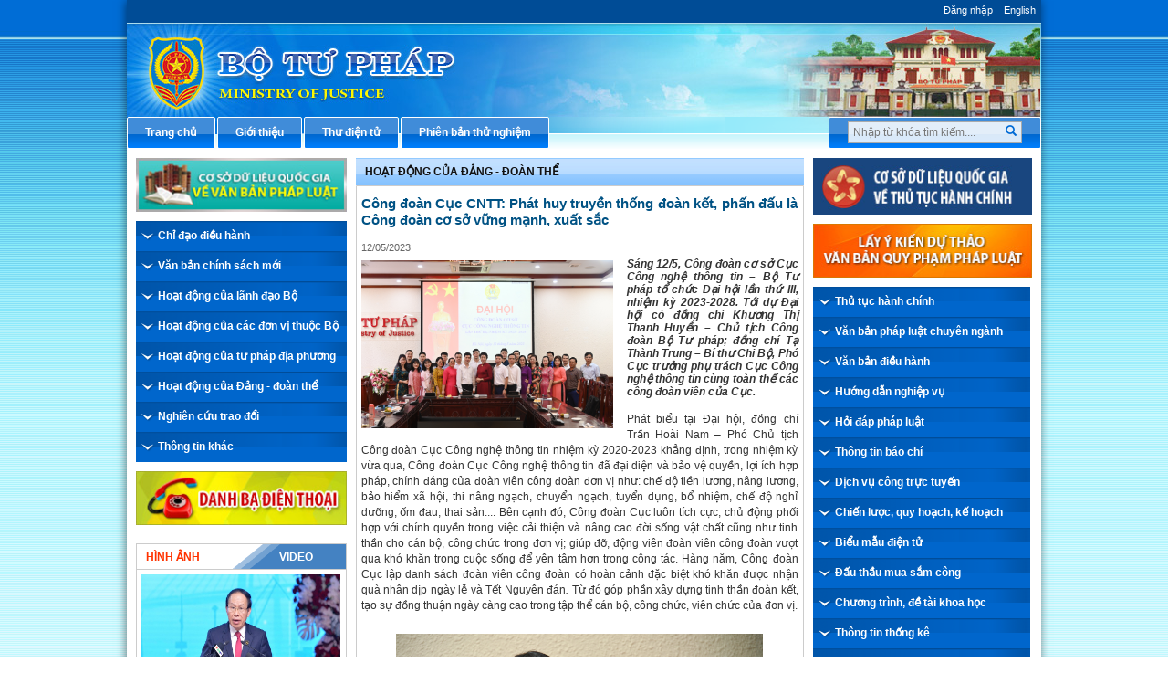

--- FILE ---
content_type: text/html; charset=utf-8
request_url: https://moj.gov.vn/qt/tintuc/Pages/hoat-dong-cua-cac-to-chuc-chinh-tri-xh.aspx?ItemID=2289
body_size: 37116
content:

<!DOCTYPE html >
<html lang="en" class="sb-init" dir="ltr">
    <head><meta http-equiv="X-UA-Compatible" content="IE=8" /><meta http-equiv="X-UA-Compatible" content="IE=edge" /><meta name="GENERATOR" content="Microsoft SharePoint" /><meta http-equiv="Content-type" content="text/html; charset=utf-8" /><meta http-equiv="Expires" content="0" /><title>
	Công đoàn Cục CNTT: Phát huy truyền thống đoàn kết, phấn đấu là Công đoàn cơ sở vững mạnh, xuất sắc
</title>
        <!--MS-->
        <!--ME	-->
        
        <link rel="stylesheet" type="text/css" href="/_layouts/15/1033/styles/Themable/corev15.css?rev=vNdEJL6%2BwYC8DTL3JARWRg%3D%3D"/>
<link rel="stylesheet" type="text/css" href="/CongChinh/plugins/bootstrap/css/bootstrap.min.css"/>
<link rel="stylesheet" type="text/css" href="/CongChinh/css/homestyle.css"/>
<link rel="stylesheet" type="text/css" href="/CongChinh/plugins/owl.carousel/owl-carousel/owl.theme.css"/>
<link rel="stylesheet" type="text/css" href="/CongChinh/plugins/owl.carousel/owl-carousel/owl.carousel.css"/>
<link rel="stylesheet" type="text/css" href="/CongChinh/plugins/jasny-bootstrap/css/jasny-bootstrap.css"/>
<link rel="stylesheet" type="text/css" href="/CongChinh/plugins/slidebar/slidebars.css"/>

        
        <script type="text/javascript" src="/ScriptResource.axd?d=D6GrEnzo3YW9SU0CpxWClvzAGXEyOF6y9fcrxAd9d9EVVIC0UxSHtLliGBOj5pJHsNEN2oDQNx7_Y5vnnYnhbBUH58RlVtCSiN-ThMJP305MFHoR9lmu601UkCKCZqq8bqio27b8tI3Ha5QJMj7bepzYmSkv3s0wzARbPBNm6cnx4eLVSMk4iqByWCsNzUQO0&amp;t=49337fe8"></script>
<script type="text/javascript" src="/_layouts/15/blank.js?rev=ZaOXZEobVwykPO9g8hq%2F8A%3D%3D"></script>
<script type="text/javascript" src="/ScriptResource.axd?d=[base64]&amp;t=49337fe8"></script>
<link type="text/xml" rel="alternate" href="/qt/tintuc/_vti_bin/spsdisco.aspx" />
            <meta property="og:title" content="Công đoàn Cục CNTT: Phát huy truyền thống đoàn kết, phấn đấu là Công đoàn cơ sở vững mạnh, xuất sắc"><meta property="og:image" content="http://moj.gov.vn/qt/tintuc/PublishingImages/Nam%202023/Thang%205/Dang%20doan/11.05%20cong%20đoàn%20Cntt/110523%20cong%20daon%20cntt%2029.jpg"><meta property="og:url" content="http://moj.gov.vn/qt/tintuc/Pages/hoat-dong-cua-cac-to-chuc-chinh-tri-xh.aspx?ItemID=2289">
            <link rel="canonical" href="https://moj.gov.vn:443/qt/tintuc/Pages/hoat-dong-cua-cac-to-chuc-chinh-tri-xh.aspx?ItemID=2289" />
            
            
        <span id="DeltaSPWebPartManager">
            
        </span><meta charset="utf-8" /><meta name="viewport" content="width=device-width, initial-scale=1" />
        
        <!--<link href="/CongChinh/css/btp-build.css" rel="stylesheet" />-->
        <link rel="stylesheet" href="/CongChinh/css/jquery.treeview.css" /><link href="/Publishing/css_/jquery-ui-1.8.6.gray-green.css" rel="stylesheet" />
        <script src="/CongChinh/js/jquery-1.11.3.min.js">//<![CDATA[
                
        
        
        
        
        
        
        
        
        
        
        
        
        
        
        
        
        
        
        
        
        
        
        
        
        
        
        
        
        
        
        
        
        
        
        
        
        
        
        
        
        
        
        
        
        
        
        
        
        //]]></script>
        <script type="text/javascript" src="/CongChinh/js/ie8-responsive-file-warning.js">//<![CDATA[
                
        
        
        
        
        
        
        
        
        
        
        
        
        
        
        
        
        
        
        
        
        
        
        
        
        
        
        
        
        
        
        
        
        
        
        
        
        
        
        
        
        
        
        
        
        
        
        
        //]]></script>
        <script type="text/javascript" src="/CongChinh/js/html5shiv.js">//<![CDATA[
                
        
        
        
        
        
        
        
        
        
        
        
        
        
        
        
        
        
        
        
        
        
        
        
        
        
        
        
        
        
        
        
        
        
        
        
        
        
        
        
        
        
        
        
        
        
        
        
        //]]></script>
        <script type="text/javascript" src="/UserControls/wpDanhGia/Plugin/shortcut.2.01.B.js">//<![CDATA[
        
        
        
        
        
        
        
        
        
        
        
        
        
        
        
        
        
        
        
        
        
        
        
        
        
        
        
        //]]></script>
        <script type="text/javascript" src="/CongChinh/js/respond.js">//<![CDATA[
                
        
        
        
        
        
        
        
        
        
        
        
        
        
        
        
        
        
        
        
        
        
        
        
        
        
        
        
        
        
        
        
        
        
        
        
        
        
        
        
        
        
        
        
        
        
        
        
        //]]></script>
        </head>
    <body onhashchange="if (typeof(_spBodyOnHashChange) != 'undefined') _spBodyOnHashChange();"><form method="post" action="./hoat-dong-cua-cac-to-chuc-chinh-tri-xh.aspx?ItemID=2289" onsubmit="javascript:return WebForm_OnSubmit();" id="aspnetForm">
<div class="aspNetHidden">
<input type="hidden" name="_wpcmWpid" id="_wpcmWpid" value="" />
<input type="hidden" name="wpcmVal" id="wpcmVal" value="" />
<input type="hidden" name="MSOWebPartPage_PostbackSource" id="MSOWebPartPage_PostbackSource" value="" />
<input type="hidden" name="MSOTlPn_SelectedWpId" id="MSOTlPn_SelectedWpId" value="" />
<input type="hidden" name="MSOTlPn_View" id="MSOTlPn_View" value="0" />
<input type="hidden" name="MSOTlPn_ShowSettings" id="MSOTlPn_ShowSettings" value="False" />
<input type="hidden" name="MSOGallery_SelectedLibrary" id="MSOGallery_SelectedLibrary" value="" />
<input type="hidden" name="MSOGallery_FilterString" id="MSOGallery_FilterString" value="" />
<input type="hidden" name="MSOTlPn_Button" id="MSOTlPn_Button" value="none" />
<input type="hidden" name="__EVENTTARGET" id="__EVENTTARGET" value="" />
<input type="hidden" name="__EVENTARGUMENT" id="__EVENTARGUMENT" value="" />
<input type="hidden" name="__REQUESTDIGEST" id="__REQUESTDIGEST" value="noDigest" />
<input type="hidden" name="MSOSPWebPartManager_DisplayModeName" id="MSOSPWebPartManager_DisplayModeName" value="Browse" />
<input type="hidden" name="MSOSPWebPartManager_ExitingDesignMode" id="MSOSPWebPartManager_ExitingDesignMode" value="false" />
<input type="hidden" name="MSOWebPartPage_Shared" id="MSOWebPartPage_Shared" value="" />
<input type="hidden" name="MSOLayout_LayoutChanges" id="MSOLayout_LayoutChanges" value="" />
<input type="hidden" name="MSOLayout_InDesignMode" id="MSOLayout_InDesignMode" value="" />
<input type="hidden" name="_wpSelected" id="_wpSelected" value="" />
<input type="hidden" name="_wzSelected" id="_wzSelected" value="" />
<input type="hidden" name="MSOSPWebPartManager_OldDisplayModeName" id="MSOSPWebPartManager_OldDisplayModeName" value="Browse" />
<input type="hidden" name="MSOSPWebPartManager_StartWebPartEditingName" id="MSOSPWebPartManager_StartWebPartEditingName" value="false" />
<input type="hidden" name="MSOSPWebPartManager_EndWebPartEditing" id="MSOSPWebPartManager_EndWebPartEditing" value="false" />
<input type="hidden" name="__VIEWSTATE" id="__VIEWSTATE" value="/[base64]/W35YT+deXAWYMSlsaR0FnA8tXg==" />
</div>

<script type="text/javascript">
//<![CDATA[
var theForm = document.forms['aspnetForm'];
if (!theForm) {
    theForm = document.aspnetForm;
}
function __doPostBack(eventTarget, eventArgument) {
    if (!theForm.onsubmit || (theForm.onsubmit() != false)) {
        theForm.__EVENTTARGET.value = eventTarget;
        theForm.__EVENTARGUMENT.value = eventArgument;
        theForm.submit();
    }
}
//]]>
</script>


<script src="/WebResource.axd?d=ywhWJkWPPHIfhOui3bTESXs_76ybMM9oite_-wkotrrBhtFPmwY6z733LTxopmj_Ns_pRiOZEt0x5Kthu7bBPnRgpC4ezMSkh9ClUJpEJ3A1&amp;t=637814905746327080" type="text/javascript"></script>


<script type="text/javascript">
//<![CDATA[
var MSOWebPartPageFormName = 'aspnetForm';
var g_presenceEnabled = true;
var g_wsaEnabled = false;
var g_wsaQoSEnabled = false;
var g_wsaQoSDataPoints = [];
var g_wsaLCID = 1033;
var g_wsaListTemplateId = 850;
var g_wsaSiteTemplateId = 'CMSPUBLISHING#0';
var _fV4UI=true;var _spPageContextInfo = {webServerRelativeUrl: "\u002fqt\u002ftintuc", webAbsoluteUrl: "https:\u002f\u002fmoj.gov.vn\u002fqt\u002ftintuc", siteAbsoluteUrl: "https:\u002f\u002fmoj.gov.vn", serverRequestPath: "\u002fqt\u002ftintuc\u002fPages\u002fhoat-dong-cua-cac-to-chuc-chinh-tri-xh.aspx", layoutsUrl: "_layouts\u002f15", webTitle: "Tin t\u1EE9c", webTemplate: "39", tenantAppVersion: "0", isAppWeb: false, Has2019Era: true, webLogoUrl: "_layouts\u002f15\u002fimages\u002fsiteicon.png", webLanguage: 1033, currentLanguage: 1033, currentUICultureName: "en-US", currentCultureName: "en-US", clientServerTimeDelta: new Date("2026-01-22T17:40:30.7420621Z") - new Date(), siteClientTag: "5930$$15.0.5529.1000", crossDomainPhotosEnabled:false, webUIVersion:15, webPermMasks:{High:16,Low:196673},pageListId:"{6df665c7-2ba9-45a5-880e-0b3d861ac515}",pageItemId:34, pagePersonalizationScope:1, alertsEnabled:false, customMarkupInCalculatedFieldDisabled: true, siteServerRelativeUrl: "\u002f", allowSilverlightPrompt:'True'};var L_Menu_BaseUrl="/qt/tintuc";
var L_Menu_LCID="1033";
var L_Menu_SiteTheme="null";
document.onreadystatechange=fnRemoveAllStatus; function fnRemoveAllStatus(){removeAllStatus(true)};var _spWebPartComponents = new Object();//]]>
</script>

<script src="/_layouts/15/blank.js?rev=ZaOXZEobVwykPO9g8hq%2F8A%3D%3D" type="text/javascript"></script>
<script type="text/javascript">
//<![CDATA[
if (typeof(Sys) === 'undefined') throw new Error('ASP.NET Ajax client-side framework failed to load.');
//]]>
</script>

<script type="text/javascript">
//<![CDATA[
(function(){

        if (typeof(_spBodyOnLoadFunctions) === 'undefined' || _spBodyOnLoadFunctions === null) {
            return;
        }
        _spBodyOnLoadFunctions.push(function() 
        {
          ExecuteOrDelayUntilScriptLoaded(
            function()
            {
              var pairs = SP.ScriptHelpers.getDocumentQueryPairs();
              var followDoc, itemId, listId, docName;
              for (var key in pairs)
              {
                if(key.toLowerCase() == 'followdocument') 
                  followDoc = pairs[key];
                else if(key.toLowerCase() == 'itemid') 
                  itemId = pairs[key];
                else if(key.toLowerCase() == 'listid') 
                  listId = pairs[key];
                else if(key.toLowerCase() == 'docname') 
                  docName = decodeURI(pairs[key]);
              } 

              if(followDoc != null && followDoc == '1' && listId!=null && itemId != null && docName != null)
              {
                SP.SOD.executeFunc('followingcommon.js', 'FollowDocumentFromEmail', function() 
                { 
                  FollowDocumentFromEmail(itemId, listId, docName);
                });
              }

            }, 'SP.init.js');

        });
    })();(function(){

        if (typeof(_spBodyOnLoadFunctions) === 'undefined' || _spBodyOnLoadFunctions === null) {
            return;
        }
        _spBodyOnLoadFunctions.push(function() {

            if (typeof(SPClientTemplates) === 'undefined' || SPClientTemplates === null || (typeof(APD_InAssetPicker) === 'function' && APD_InAssetPicker())) {
                return;
            }

            var renderFollowFooter = function(renderCtx,  calloutActionMenu)
            {
                if (renderCtx.ListTemplateType == 700) 
                    myDocsActionsMenuPopulator(renderCtx, calloutActionMenu);
                else
                    CalloutOnPostRenderTemplate(renderCtx, calloutActionMenu);

                var listItem = renderCtx.CurrentItem;
                if (typeof(listItem) === 'undefined' || listItem === null) {
                    return;
                }
                if (listItem.FSObjType == 0) {
                    calloutActionMenu.addAction(new CalloutAction({
                        text: Strings.STS.L_CalloutFollowAction,
                        tooltip: Strings.STS.L_CalloutFollowAction_Tooltip,
                        onClickCallback: function (calloutActionClickEvent, calloutAction) {
                            var callout = GetCalloutFromRenderCtx(renderCtx);
                            if (!(typeof(callout) === 'undefined' || callout === null))
                                callout.close();
                            SP.SOD.executeFunc('followingcommon.js', 'FollowSelectedDocument', function() { FollowSelectedDocument(renderCtx); });
                        }
                    }));
                }
            };

            var registerOverride = function(id) {
                var followingOverridePostRenderCtx = {};
                followingOverridePostRenderCtx.BaseViewID = 'Callout';
                followingOverridePostRenderCtx.ListTemplateType = id;
                followingOverridePostRenderCtx.Templates = {};
                followingOverridePostRenderCtx.Templates.Footer = function(renderCtx) {
                    var  renderECB;
                    if (typeof(isSharedWithMeView) === 'undefined' || isSharedWithMeView === null) {
                        renderECB = true;
                    } else {
                        var viewCtx = getViewCtxFromCalloutCtx(renderCtx);
                        renderECB = !isSharedWithMeView(viewCtx);
                    }
                    return CalloutRenderFooterTemplate(renderCtx, renderFollowFooter, renderECB);
                };
                SPClientTemplates.TemplateManager.RegisterTemplateOverrides(followingOverridePostRenderCtx);
            }
            registerOverride(101);
            registerOverride(700);
        });
    })();if (typeof(DeferWebFormInitCallback) == 'function') DeferWebFormInitCallback();function WebForm_OnSubmit() {
UpdateFormDigest('\u002fqt\u002ftintuc', 1440000);if (typeof(_spFormOnSubmitWrapper) != 'undefined') {return _spFormOnSubmitWrapper();} else {return true;};
return true;
}
//]]>
</script>

<div class="aspNetHidden">

	<input type="hidden" name="__VIEWSTATEGENERATOR" id="__VIEWSTATEGENERATOR" value="E75E4FE5" />
</div><script type="text/javascript">
//<![CDATA[
Sys.WebForms.PageRequestManager._initialize('ctl00$ScriptManager', 'aspnetForm', [], [], [], 90, 'ctl00');
//]]>
</script>

        
        
        
        <div>
	
            <div id="TurnOnAccessibility" style="display:none" class="s4-notdlg noindex">
                <a id="linkTurnOnAcc" href="#" class="ms-accessible ms-acc-button" onclick="SetIsAccessibilityFeatureEnabled(true);UpdateAccessibilityUI();document.getElementById('linkTurnOffAcc').focus();return false;">
                    Turn on more accessible mode
                </a>
            </div>
            <div id="TurnOffAccessibility" style="display:none" class="s4-notdlg noindex">
                <a id="linkTurnOffAcc" href="#" class="ms-accessible ms-acc-button" onclick="SetIsAccessibilityFeatureEnabled(false);UpdateAccessibilityUI();document.getElementById('linkTurnOnAcc').focus();return false;">
                    Turn off more accessible mode
                </a>
            </div>
            <div id="ms-designer-ribbon" style="display:none;">
                <div>
		
	<div id="s4-ribbonrow" style="visibility:hidden;display:none"></div>

	</div>


                
            </div>
        
</div>
        
        
        <div id="s4-workspace">
            <div id="s4-bodyContainer">
                
                
                <div class="hiddent-container" style="display: none;">
                    <div id="dialog-form">
                    </div>
                    <div id="dialog-confirm">
                    </div>
                    <div id="dialog-message">
                    </div>
                    <div id="message-container">
                    </div>
                    <div id="dialog-form-4">
                    </div>
                    <div id="dialog-form-2">
                    </div>
                    <div id="dialog-form-3">
                    </div>
                </div>
                <div id="bg-wrapper">
                    
                    
                    
                    
                    <!-- START:Wrapper -->
                    <div id="wrapper" class="center-block">
                        
                        
                        <div id="ctl00_g_9d75f2ea_8954_468d_81e8_f65e0ec5c19e" __MarkupType="vsattributemarkup" __WebPartId="{9d75f2ea-8954-468d-81e8-f65e0ec5c19e}" WebPart="true" IsClosed="false">
	
<style>
div.notification {
    height: 226px;
	    overflow-y: hidden;
}
#footer-info{
position: relative;
}
div#s4-workspace{
height:100%!important;
}
body{
    overflow: auto!important;
}
@media (max-width:500px) and (min-width:300px) {
div.fb-page{
bottom: -63px !important;
}
div#s4-workspace{
    overflow-x: hidden;
}
}
</style>
<script>
    $(document).ready(function () {
	$("#footer-info").html('<div id="footer-info"> <p> <strong>Địa chỉ: </strong> 60 Trần Phú, Ba Đình, Hà Nội. <br><strong>Email:</strong> banbientap@moj.gov.vn; <strong>Điện thoại:</strong> 0976 862 199 <br> Giấy phép cung cấp thông tin trên internet số 28/GP-BC ngày 25/03/2005 <br> Chịu trách nhiệm nội dung thông tin: <strong>Tiến sĩ Vũ Hoài Nam</strong>, Tổng Biên tập Báo Pháp luật Việt Nam<p style=" margin-bottom: 15px; ">Ghi rõ nguồn Cổng thông tin điện tử Bộ Tư pháp (www.moj.gov.vn) khi trích dẫn lại tin từ địa chỉ này. </p> <a href="https://tinnhiemmang.vn/danh-ba-tin-nhiem/mojgovvn-1625730975" title="Chung nhan Tin Nhiem Mang" target="_blank"> <img src="https://tinnhiemmang.vn/handle_cert?id=moj.gov.vn" width="150px" height="auto" alt="Chung nhan Tin Nhiem Mang"> </a>  </div>');
		$("#footer-info").append('<div style="position: absolute;right: 7px;top: 50%;border: 2px solid wheat;"><a href="https://www.facebook.com/moj.gov.vn"><img src="/qt/tintuc/PublishingImages/News/z5729119804320_08c38a5e95eec9129484c020d28070d1.jpg"></a> </div>');
		  $('#WebPartWPQ5 .ms-rtestate-field').prepend('<a href="https://demo.moj.gov.vn" target="_blank"><img src="/qt/tintuc/PublishingImages/News/banner2.png" class="max-width img-responsive" alt="" style="padding-bottom: 10px;"></a><a href="https://demobt.moj.gov.vn" target="_blank"><img src="/qt/tintuc/PublishingImages/News/banner1.png" class="max-width img-responsive" alt="" style="padding-bottom: 10px;"></a><a href="https://demothads.moj.gov.vn" target="_blank"><img src="/qt/tintuc/PublishingImages/News/mau03.jpg" class="max-width img-responsive" alt="" style="padding-bottom: 10px;"></a>');
		  $('#ctl00_ctl35_g_0322ec9c_a22c_4dff_b947_8774de1695fe').prepend('<a href="https://demobt.moj.gov.vn" target="_blank"><img src="/qt/tintuc/PublishingImages/News/banner1.png" class="max-width img-responsive" alt="" style="padding-bottom: 10px;"></a>');
		 
		  
		$('.tab-options ul li a').click(function () {
			var link = $(this).attr('href');
            window.location.href = link;
        });
		$('.tab-options ul li a').bind('tap', function(e) {
			var link = $(this).attr('href');
            window.location.href = link;
        });
		
        $('#btn-search-home').click(function () {
            var textVal = document.getElementById('search-input').value;
            window.location.href = "/Pages/search.aspx?Keyword=" + textVal;
        });

        $('#search-input').keyup(function (e) {
            if (e.keyCode == 13) {
                var textVal = document.getElementById('search-input').value;
                window.location.href = "/Pages/search.aspx?Keyword=" + textVal;
            }
        });
		 
		
    });
	$(function () {    
		$('.tab-options ul li a').on('click touchend', function() { 
			var link = $(this).attr('href');
            window.location.href = link; 
		});    
	});
</script>
<!-- Global site tag (gtag.js) - Google Analytics -->
<script async src="https://www.googletagmanager.com/gtag/js?id=UA-58615077-1"></script>
<script>
  window.dataLayer = window.dataLayer || [];
  function gtag(){dataLayer.push(arguments);}
  gtag('js', new Date());

  gtag('config', 'UA-58615077-1');
</script>

<div id="header" class="sb-close">


<script async defer crossorigin="anonymous" src="https://connect.facebook.net/vi_VN/sdk.js#xfbml=1&version=v20.0" nonce="8FAAZUSK"></script> 
    <div class="tab-options top text-right" id="top-navigation">
        <ul>
            
            <li><a href="https://red.moj.gov.vn/cas/login?service=https://moj.gov.vn/qt/tintuc/Pages/hoat-dong-cua-cac-to-chuc-chinh-tri-xh.aspx?ItemID=2289">Đăng nhập</a></li>
            
            <li>
                <a href="/en">English</a>
            </li>
        </ul>
    </div>
    <!--End .tab-options .top-->
    <div class="banner-top">
        <img id="img-banner-top" src="/CongChinh/img/banner-top.jpg" class="img-responsive " alt="Bộ tư pháp" />
    </div>
</div>
<!--End banner-->


<div id="top-content" class="container-fluid">
    <div class="row">
        <div class="nav-top">
            <div id="search-box" class="box-button pull-right sb-close">
                <input type="text" id="search-input" name="kwd" placeholder="Nhập từ khóa tìm kiếm....">
                <div id="btn-search-home">
                    <a href="javascript:;"><i class="glyphicon glyphicon-search"></i></a>
                </div>
            </div>
            <div class="navbar navbar-default hidden-sm hidden-md hidden-lg">
                <button type="button" id="btnCollapsed" aria-controls="navbar-collapse-btp" class="navbar-toggle sb-toggle-left" data-toggle="offcanvas" data-target=".navmenu">
                    <span class="icon-bar"></span>
                    <span class="icon-bar"></span>
                    <span class="icon-bar"></span>
                </button>
            </div>
            <div class="sb-slidebar sb-left sb-style-overlay hidden-sm hidden-md hidden-lg nav-left-2">
                <div id="box-action-mobile">
                    <div class="input-icon right">
                        <i class="glyphicon glyphicon-search"></i>
                        <input type="text" class="form-control" placeholder="Tìm kiếm" />
                    </div>
                   
                </div>
                <ul class="nav navmenu-nav">
                                      
                <li class="unselect"><a href="/" target="_self"><span>Trang chủ</span></a></li>
                    <li class="unselect"><a href="/Pages/gioi-thieu.aspx" target="_self"><span>Giới thiệu</span></a></li>
                    <li class="unselect"><a href="/Pages/so-do-cong.aspx" target="_self"><span>Sơ đồ cổng</span></a></li>
					 
                    <li class="unselect"><a href="https://mail.moj.gov.vn/" target="_blank"><span>Thư điện tử</span></a></li>
                    <li class="unselect"><a href="/qt/cacchuyenmuc/ttdh/Pages/diem-tin-bao-chi.aspx" target="_self"><span>Thông tin điều hành</span></a></li>
                    <li class="unselect"><a href="http://moj.gov.vn/cchc">Thủ tục hành chính</a></li>
                    <li class="unselect"><a href="https://qlvb.moj.gov.vn/cddh/Pages/chidaodieuhanh.aspx">Văn bản điều hành</a></li>
                    <li class="unselect"><a href="http://hdnv.moj.gov.vn">Hướng dẫn nghiệp vụ</a></li>
                    <li class="unselect"><a href="http://hdpl.moj.gov.vn">Hỏi đáp pháp luật</a></li>
                    <li class="unselect"><a href="/qt/thongtinbaochi/Pages/thong-cao-bao-chi-ve-van-ban-quy-pham-phap-luat.aspx">Thông cáo báo chí</a></li>
                    <li class="unselect"><a href="http://moj.gov.vn/dvc">Dịch vụ công trực tuyến</a></li>
                    <li class="unselect"><a href="/qt/clqhkh/Pages/chien-luoc-quy-hoach-ke-hoach.aspx">Chiến lược, quy hoạch, kế hoạch</a></li>
                    <li class="unselect"><a href="/Pages/bieu-mau-dien-tu.aspx">Biểu mẫu điện tử</a></li>
                    <li class="unselect"><a href="http://moj.gov.vn/qldadt">Đấu thầu mua sắm công</a></li>
                    <li class="unselect"><a href="http://tlpl.moj.gov.vn/Pages/danh-sach-de-tai.aspx">Chương trình, đề tài khoa học</a></li>
                    <li class="unselect"><a href="/Pages/so-lieu-thong-ke.aspx">Số liệu thống kê</a></li>
                    <li class="unselect"><a href="/Pages/phan-anh-kien-nghi.aspx">Phản ánh kiến nghị</a></li>
                </ul>

            </div>

            <ul id="main-nav-home" class="hidden-xs">
                <li class="box-button"><a href="/" target="_self"><span>Trang chủ</span></a></li><li class="box-button"><a href="/Pages/introduction.aspx" target="_self"><span>Giới thiệu</span></a></li><li class="box-button"><a href="https://mail.moj.gov.vn/" target="_blank"><span>Thư điện tử</span></a></li><li class="box-button"><a href="https://demo.moj.gov.vn/" target="_self"><span>Phi&#234;n bản thử nghiệm</span></a></li>
            </ul>
        </div>
    </div>
</div>
<!--End menu-->
<script type="text/javascript">
        var _govaq = window._govaq || [];
    _govaq.push(['trackPageView']);
    _govaq.push(['enableLinkTracking']);
    (function () {
        _govaq.push(['setTrackerUrl', 'https://f-emc.ngsp.gov.vn/tracking']);
        _govaq.push(['setSiteId', '241']);
        var d = document,
            g = d.createElement('script'),
            s = d.getElementsByTagName('script')[0];
        g.type = 'text/javascript';
        g.async = true;
        g.defer = true;
        g.src = 'https://f-emc.ngsp.gov.vn/embed/gov-tracking.min.js';
        s.parentNode.insertBefore(g, s);
    })();
    </script>
</div>
                        
                        <!--End menu-->
                        <div id="main-content">
                            <div class="container-fluid">
                                
                                
                                <span id="DeltaPlaceHolderMain">
                                    
<div id="navbar-collapse-btp" class="btn-updows hidden-sm hidden-md hidden-lg">
            <ul class="nav navbar-nav  ">
                <li class="dropdown">
                    <a href="#" class="dropdown-toggle navbar-inverse2" data-toggle="dropdown" role="button" aria-haspopup="true" aria-expanded="false" style="color: #fff;">Chuyên Mục <span class="caret"></span></a>
                    <ul class="dropdown-menu">
                        <li class="unselect"><a href="/qt/tintuc/Pages/chi-dao-dieu-hanh.aspx">Chỉ đạo điều hành</a></li>
                        <li class="unselect"><a href="/qt/tintuc/Pages/van-ban-chinh-sach-moi.aspx">Văn bản chính sách mới</a></li>
                        <li class="unselect"><a href="/qt/tintuc/Pages/hoat-dong-cua-lanh-dao-bo.aspx">Hoạt động của lãnh đạo bộ</a></li>
                        <li class="unselect"><a href="/qt/tintuc/Pages/phong-chong-dich-covid19.aspx">Hoạt động của các đơn vị thuộc Bộ</a></li>
                        <li class="unselect"><a href="/qt/tintuc/Pages/hoat-dong-cua-tu-phap-dia-phuong.aspx">Hoạt động của tư pháp địa phương</a></li>
                        <li class="unselect"><a href="/qt/tintuc/Pages/hoat-dong-cua-cac-to-chuc-chinh-tri-xh.aspx">Hoạt động của đảng - đoàn thể</a></li>
                        <li class="unselect"><a href="/qt/tintuc/Pages/nghien-cuu-trao-doi.aspx">Nghiên cứu trao đổi</a></li>
                        <li class="unselect"><a href="/qt/tintuc/Pages/thong-tin-khac.aspx">Thông tin khác</a></li>
                    </ul>
                </li>
            </ul>     
		</div>
		<div class="row">
			<div class="col-sm-3 col-md-3 nopadding-xs hidden-xs padding-left padding10px">
				<menu class="ms-hide">
	<ie:menuitem id="MSOMenu_Help" iconsrc="/_layouts/15/images/HelpIcon.gif" onmenuclick="MSOWebPartPage_SetNewWindowLocation(MenuWebPart.getAttribute('helpLink'), MenuWebPart.getAttribute('helpMode'))" text="Help" type="option" style="display:none">

	</ie:menuitem>
</menu>
                
                <div class="img-left notmargin-top">
	                <a href="http://vbpl.vn/Pages/portal.aspx" target="_blank"><img src="/CongChinh/temp/csdl.jpg" class="max-width img-responsive" alt="" style="margin-bottom: 10px;"></a></div><!-- end logo-->
                
                <div id="ctl00_PlaceHolderMain_g_5e999b64_1cb1_4f9a_a281_8495572bcf9a" WebPart="true" __WebPartId="{5e999b64-1cb1-4f9a-a281-8495572bcf9a}" __MarkupType="vsattributemarkup">
	
<style>
.nav-vertical li ul li {
  background: url("/CongChinh/img/bg-nav-vertical1.jpg") repeat !important;
}
.nav-vertical li ul li a {
    padding: 8px 0 8px 45px;
}
.nav-vertical li ul li ul li {
  background: url("/CongChinh/img/bg-nav-vertical2.png") repeat !important;
}
.nav-vertical li ul li ul li a {
  padding: 8px 0 8px 85px;
}
</style>
<script>
    $(document).ready(function () {
        $('#menu-doc-boz .nav-vertical li a').each(function () {
            dataNew = $(this).attr("href");
            if (dataNew == "") {
                $(this).attr("href", "javascript:void()");
            }
			if (dataNew.indexOf("gotoDocumentDirectionPortal") > -1) {
                $(this).attr("href", "https://qlvb.moj.gov.vn/cddh");
            }
			dataNew2 = $(this)[0].innerText;
			if (dataNew2.indexOf("Thông cáo báo chí") > -1) {
               $(this).html("Thông tin báo chí")
            }
        });


        $('#menu-doc-boz .nav-vertical li a').click(function () {
            var data = $(this).attr("href");
            if (data == "javascript:void()") {
                $(this).parent().find("ul").css("display", "block");
            }
        });

        var pathname = window.location.pathname;
        if (pathname == "/Pages/gioi-thieu.aspx" || pathname == "/pages/chuc-nang-nhiem-vu.aspx" || pathname == "/Pages/co-cau-to-chuc.aspx" || pathname == "/pages/lich-su-phat-trien.aspx") {
            $('#left .nav-vertical li ul').css("display", "none");
        }


    });
</script>
<div id="menu-doc-boz">
<ul class="nav-vertical">
<li class="unselect" id="43"><a href="/qt/tintuc/Pages/chi-dao-dieu-hanh.aspx">Chỉ đạo điều h&#224;nh</a></li>
<li class="unselect" id="44"><a href="/qt/tintuc/Pages/van-ban-chinh-sach-moi.aspx">Văn bản ch&#237;nh s&#225;ch mới</a></li>
<li class="unselect" id="45"><a href="/qt/tintuc/Pages/hoat-dong-cua-lanh-dao-bo.aspx">Hoạt động của l&#227;nh đạo Bộ</a></li>
<li class="unselect" id="46"><a href="/qt/tintuc/Pages/hoat-dong-cua-cac-don-vi-thuoc-bo.aspx">Hoạt động của c&#225;c đơn vị thuộc Bộ</a></li>
<li class="unselect" id="47"><a href="/qt/tintuc/Pages/hoat-dong-cua-tu-phap-dia-phuong.aspx">Hoạt động của tư ph&#225;p địa phương</a></li>
<li class="unselect" id="48"><a href="/qt/tintuc/Pages/hoat-dong-cua-cac-to-chuc-chinh-tri-xh.aspx">Hoạt động của Đảng - đo&#224;n thể</a></li>
<li class="unselect" id="49"><a href="/qt/tintuc/Pages/nghien-cuu-trao-doi.aspx">Nghi&#234;n cứu trao đổi</a></li>
<li class="unselect" id="50"><a href="/qt/tintuc/Pages/thong-tin-khac.aspx">Th&#244;ng tin kh&#225;c</a></li>
</ul>
</div><!--start cache: _ascxPath_MenuDaCap42qttintucPageshoatdongcuacactochucchinhtrixh.aspx || 1/22/2026 11:35:15 PM --><!--Timer:==UrlControls:.wpLoadUserControls_EnVi_Cache -->

</div>
                <!-- end menu-->
                
                <div class="img-left ">
                	<a href="/Pages/Danh-Ba.aspx"><img src="/CongChinh/temp/danhba.jpg" class="max-width img-responsive" alt="" style="margin-bottom:10px;"></a></div><!-- end logo-->

                 <div class="media">
                 	<div id="ctl00_PlaceHolderMain_g_3e5f776f_5d81_4ba7_a36f_98b2c0af1e9a" WebPart="true" __WebPartId="{3e5f776f-5d81-4ba7-a36f-98b2c0af1e9a}" __MarkupType="vsattributemarkup">
	
<style>
    a.more, a.more:visited {
        float: right;
        margin-top: 5px;
        color: #333;
        font-family: Arial;
    }

    #next3 {
        display: block;
        height: 23px;
        width: 23px;
        float: left;
        background: url("/CongChinh/img/icon_next.gif") no-repeat;
        text-indent: -99999px;
    }

    #prev3 {
        display: block;
        height: 23px;
        width: 23px;
        float: left;
        background: url("/CongChinh/img/icon_prev.gif") no-repeat;
        text-indent: -99999px;
    }

    #image-video {
        border: 1px solid #CCCCCC;
        margin: 28px 0 10px 0;
        padding: 10px;
    }

        #image-video ul li {
            background: url("../img/icon-li.png") no-repeat scroll 0 6px transparent;
            margin-bottom: 5px;
            padding-left: 8px;
        }

            #image-video ul li a, .more a, .more a:visited, #image-video ul li a:visited {
                font-family: arial;
                font-size: 12px;
                color: #005580 !important;
            }


    .more {
        float: right;
    }

    #slideshow-anh img {
  height: 180px;
  padding: 5px;
  width: 230px;
}

    #lblVideo embed {
        width: 100%;
    }
    .box-content-13 div.title {
  border: 1px solid #ccc;
}
    .library.content-tab-5.clearfix.show {
  border: 1px solid #ccc;
}
    .box-content-13 div.title .tab ul li {
  float: left;
}
    .box-content-13 div.title .tab ul li.left {
  padding-right: 40px;
  width: 70%;
}
.box-content-13 div.title {
    border: 1px solid #ccc;
}
.box-content-13 div.title {
    background: url("/CongChinh/img/bg-media.gif") no-repeat right top;
    padding-right: 10px;
}
.box-content-13 div.title div, .box-content-13 div.title div a, .box-content-13 div.title div a:link, .box-content-13 div.title div a:visited {
    color: #fff;
    font: bold 12px Arial,Helvetica,sans-serif;
    text-decoration: none;
    text-transform: uppercase;
}
.box-content-13 div.title div {
    padding: 7px 0 3px 10px;
}
.box-content-13 div.title .tab ul {
  clear: both;
  display: inline-block;
  list-style: outside none none;
  margin: 0;
  padding: 0;
  width: 100%;
}
.box-content-13 div.title .tab ul li.left {
    padding-right: 40px;
    width: 70%;
}
.box-content-13 div.title .tab ul li {
  float: left;
}
.box-content-13 div.title .tab ul li.left a:hover, .box-content-13 div.title .tab ul li.left a.selected {
  color: #f30;
}
#hinhanh {
  border: 1px solid #ccc;
  height: 220px;
  margin-top: -1px;
}
#slideshow-anh img {
  height: 180px;
  padding: 5px;
  width: 228px;
}
#prev3 {
  background: url("/CongChinh/img/icon_prev.gif") no-repeat 0 0;
  display: block;
  float: left;
  height: 23px;
  text-indent: -99999px;
  width: 23px;
}
#next3 {
  background: url("/CongChinh/img/icon_next.gif") no-repeat 0 0;
  display: block;
  float: left;
  height: 23px;
  text-indent: -99999px;
  width: 23px;
}
.viewall {
    background-color: #c4e8ff;
    border-radius: 5px;
    display: inline-block;
    float: right;
    margin: 6px;
    padding: 2px 5px;
}

.viewall a, .viewall a:link, .viewall a:visited {
  color: #204d89;
  display: inline-block;
  padding: 3px 0 0 2px;
  text-decoration: none;
}
#video {
  border: 1px solid #ccc;
  margin-top: -1px;
  padding: 5px;
}
#tab-video-image li.list-video {
  background: url("/CongChinh/img/row-08.gif") no-repeat 0 8px;
  clear: both;
  padding: 5px 5px 5px 15px;
  text-align: justify;
}


</style>

<script type="text/javascript">
    //Load video
    var defaultUrlVideos = "/UserControls/HinhAnhVideo/frmVideoNew.aspx?SiteUrl=/qt/hinhanhvideo/ThuVienVideo&ID=149&Width=180&Height=180&FlashUrl=/UserControls/ImagesVideo/player.swf&AutoStart=false"; //Load video default
    $(document).ready(function () {
        $("li.list-video a").click(function () {
            var linkDataVideo = $(this).attr("href");
            loadDanhSachVideo(linkDataVideo);
            return false;
        });
        loadDanhSachVideo(defaultUrlVideos);
        //$("#video").css("display", "none");
        $('.hinhanh').click(function () {
            $("#video").hide();
            $("#hinhanh").show();
            $('.hinhanh').addClass("current");
            $('.video').removeClass("current");
        });
        $('.video').click(function () {
            $("#hinhanh").hide();
            $("#video").show();
            $('.video').addClass("current");
            $('.hinhanh').removeClass("current");

        });
    });
    function loadDanhSachVideo(urlDanhSach) {
        urlDanhSach = encodeURI(urlDanhSach);
        $.ajax({
            type: "POST",
            url: urlDanhSach,
            cache: false,
            success: function (data) {
                $("#Load-video").html(data).animate({ opacity: "0.0" }, 1).animate({ opacity: "1" }, 500);
            }
        });
        return false;
    }
    function ChangeContentSource(url) {
        document.getElementById('iframeDraw').src = url;
    }
</script>
<div class="box-content-13" id="tab-video-image">
    <div class="title">
        <div class="tab">
            <ul>
               <li class="left"><a href="javascript:;" class="selected hinhanh">Hình ảnh</a></li>
                <li><a href="javascript:;" class="video">Video</a></li>
            </ul>
        </div>
    </div>
    <div id="hinhanh">
        <div id="slideshow-anh">
            
                <a href="/Pages/album.aspx">
                    <img src="/qt/hinhanhvideo/ThuVienAnh/2212026 tp cm  (1) (custom).jpg" alt="Ngành Tư pháp Cà Mau phát huy thi đua, giữ vững vai trò “gác cổng pháp lý”" height="180" width="180" />
                  
                </a>
            
                <a href="/Pages/album.aspx">
                    <img src="/qt/hinhanhvideo/ThuVienAnh/220126 dhd btchau.jpg" alt="Bí thư Thành ủy Hải Phòng Lê Tiến Châu tái đắc cử Ban Chấp hành Trung ương Đảng khóa XIV" height="180" width="180" />
                  
                </a>
            
                <a href="/Pages/album.aspx">
                    <img src="/qt/hinhanhvideo/ThuVienAnh/2212026 bch tư (custom).jpg" alt="Công bố danh sách Ban Chấp hành Trung ương Đảng khóa XIV" height="180" width="180" />
                  
                </a>
            
                <a href="/Pages/album.aspx">
                    <img src="/qt/hinhanhvideo/ThuVienAnh/220125 a dung dac cu.jpg" alt="Bí thư Tỉnh uỷ Điện Biên Trần Tiến Dũng trúng cử Ban Chấp hành Trung ương Đảng khóa XIV" height="180" width="180" />
                  
                </a>
            
                <a href="/Pages/album.aspx">
                    <img src="/qt/hinhanhvideo/ThuVienAnh/220125 tt hieu dac cu.jpg" alt="Thứ trưởng Bộ Tư pháp Phan Chí Hiếu trúng cử Ban Chấp hành Trung ương Đảng khóa XIV" height="180" width="180" />
                  
                </a>
            
                <a href="/Pages/album.aspx">
                    <img src="/qt/hinhanhvideo/ThuVienAnh/220126 dhd tthieu.jpeg" alt="Thứ trưởng Bộ Tư pháp Phan Chí Hiếu trúng cử Ban Chấp hành Trung ương Đảng khóa XIV" height="180" width="180" />
                  
                </a>
            
                <a href="/Pages/album.aspx">
                    <img src="/qt/hinhanhvideo/ThuVienAnh/220125 tt hieu.jpeg" alt="Thứ trưởng Bộ Tư pháp Phan Chí Hiếu trúng cử Ban Chấp hành Trung ương Đảng khóa XIV" height="180" width="180" />
                  
                </a>
            
                <a href="/Pages/album.aspx">
                    <img src="/qt/hinhanhvideo/ThuVienAnh/2212026 bt ninh dac cu .jpg" alt="Đồng chí Nguyễn Hải Ninh tái đắc cử Ban Chấp hành Trung ương Đảng khóa XIV" height="180" width="180" />
                  
                </a>
            
                <a href="/Pages/album.aspx">
                    <img src="/qt/hinhanhvideo/ThuVienAnh/220126 ldt tthieu.jpeg" alt="Xây dựng Luật Thủ đô (sửa đổi) đảm bảo tiến độ, có chất lượng cao" height="180" width="180" />
                  
                </a>
            
                <a href="/Pages/album.aspx">
                    <img src="/qt/hinhanhvideo/ThuVienAnh/2212026 plvn mai am tp  (1) (custom).jpg" alt="Báo Pháp luật Việt Nam trao ‘Mái ấm Tư pháp’ tại xã Yên Mô, Ninh Bình" height="180" width="180" />
                  
                </a>
            
        </div>
        <a id="prev3" href="#">prev2</a> <a id="next3" href="#">next2</a>
        <div class="viewall">
            <a href="/Pages/album.aspx">Xem tất cả</a>
        </div>
    </div>
    <div id="video" style="display:none;">
        <div class="box-video" id="Load-video">
        </div>
        <ul>
            
            
            <li class="list-video"><a href="/UserControls/HinhAnhVideo/frmVideoNew.aspx?SiteUrl=/qt/hinhanhvideo/ThuVienVideo&ID=149&Width=180&Height=180&FlashUrl=/UserControls/ImagesVideo/player.swf&AutoStart=true">
                Tổng kết Dự án “Thí điểm thiết lập Hệ thống thông tin đăng ký và quản lý hộ tịch”
            </a></li>
            
            <li class="list-video"><a href="/UserControls/HinhAnhVideo/frmVideoNew.aspx?SiteUrl=/qt/hinhanhvideo/ThuVienVideo&ID=148&Width=180&Height=180&FlashUrl=/UserControls/ImagesVideo/player.swf&AutoStart=true">
                Đoàn công tác Bộ Tư pháp thăm hỏi, động viên và tặng quà cho bà con nhân dân vùng lũ huyện Hương Khê, tỉnh Hà Tĩnh
            </a></li>
            
            <li class="list-video"><a href="/UserControls/HinhAnhVideo/frmVideoNew.aspx?SiteUrl=/qt/hinhanhvideo/ThuVienVideo&ID=141&Width=180&Height=180&FlashUrl=/UserControls/ImagesVideo/player.swf&AutoStart=true">
                Nỗ lực rút ngắn thời gian soạn thảo và ban hành các văn bản hướng dẫn luật
            </a></li>
            
            <li class="list-video"><a href="/UserControls/HinhAnhVideo/frmVideoNew.aspx?SiteUrl=/qt/hinhanhvideo/ThuVienVideo&ID=139&Width=180&Height=180&FlashUrl=/UserControls/ImagesVideo/player.swf&AutoStart=true">
                Quy định của Bộ luật Hình sự về vi phạm chế độ 1 vợ 1 chồng
            </a></li>
            
            <li class="list-video"><a href="/UserControls/HinhAnhVideo/frmVideoNew.aspx?SiteUrl=/qt/hinhanhvideo/ThuVienVideo&ID=138&Width=180&Height=180&FlashUrl=/UserControls/ImagesVideo/player.swf&AutoStart=true">
                Hòa giải viên giỏi
            </a></li>
            
            <li class="list-video"><a href="/UserControls/HinhAnhVideo/frmVideoNew.aspx?SiteUrl=/qt/hinhanhvideo/Lists/VideoYoutube&ID=11&KeyYT=https://baophapluat.vn/media/ban-tin-tu-phap-thang-82023-thu-tuong-nhan-manh-08-noi-dung-can-luu-y-de-bao-dam-tien-do-nang-cao-chat-luong-xay-dung-the-che-post11151.html&Width=180&Height=180&FlashUrl=/UserControls/ImagesVideo/player.swf&AutoStart=true">
                Bản tin Tư pháp tháng 8/2023: Thủ tướng nhấn mạnh 08 nội dung cần lưu ý để bảo đảm tiến độ, nâng cao chất lượng xây dựng thể chế
            </a></li>
            
            <li class="list-video"><a href="/UserControls/HinhAnhVideo/frmVideoNew.aspx?SiteUrl=/qt/hinhanhvideo/Lists/VideoYoutube&ID=10&KeyYT=https://mediabtp.moj.gov.vn/Media/2021/Thang7/PHIMTAILIEU75NAMPHATTRIENTHIHANHANDANSUTINHlogo_102519072021.mp4&Width=180&Height=180&FlashUrl=/UserControls/ImagesVideo/player.swf&AutoStart=true">
                75 năm phát triển thi hành án dân sự tỉnh
            </a></li>
            
            <li class="list-video"><a href="/UserControls/HinhAnhVideo/frmVideoNew.aspx?SiteUrl=/qt/hinhanhvideo/Lists/VideoYoutube&ID=8&KeyYT=ySc9kFrcgaY&Width=180&Height=180&FlashUrl=/UserControls/ImagesVideo/player.swf&AutoStart=true">
                70 năm Ngành Tư pháp: vinh quang một chặng đường
            </a></li>
            
            <li class="list-video"><a href="/UserControls/HinhAnhVideo/frmVideoNew.aspx?SiteUrl=/qt/hinhanhvideo/Lists/VideoYoutube&ID=7&KeyYT=sdWuA9mPrJs&Width=180&Height=180&FlashUrl=/UserControls/ImagesVideo/player.swf&AutoStart=true">
                Lễ Công bố Ngày pháp luật nước Cộng hòa xã hội chủ nghĩa Việt Nam
            </a></li>
            
            <li class="list-video"><a href="/UserControls/HinhAnhVideo/frmVideoNew.aspx?SiteUrl=/qt/hinhanhvideo/Lists/VideoYoutube&ID=6&KeyYT=ZLNY1mUWvZI&Width=180&Height=180&FlashUrl=/UserControls/ImagesVideo/player.swf&AutoStart=true">
                Bộ trưởng Hà Hùng Cường trả lời chất vấn tại Ủy ban Thường vụ Quốc hội
            </a></li>
            
            <li class="list-video"><a href="/UserControls/HinhAnhVideo/frmVideoNew.aspx?SiteUrl=/qt/hinhanhvideo/Lists/VideoYoutube&ID=5&KeyYT=nmw71pW8W3M&Width=180&Height=180&FlashUrl=/UserControls/ImagesVideo/player.swf&AutoStart=true">
                Hội thi tìm hiểu chương trình tổng thể cải cách hành chính nhà nước giai đoạn 2011-2020
            </a></li>
            
            <li class="list-video"><a href="/UserControls/HinhAnhVideo/frmVideoNew.aspx?SiteUrl=/qt/hinhanhvideo/Lists/VideoYoutube&ID=4&KeyYT=JkHnUIDLxYs&Width=180&Height=180&FlashUrl=/UserControls/ImagesVideo/player.swf&AutoStart=true">
                Thứ trưởng Lê Hồng Sơn trả lời phỏng vấn về Cải cách thủ tục hành chính năm 2012
            </a></li>
            
            <li class="list-video"><a href="/UserControls/HinhAnhVideo/frmVideoNew.aspx?SiteUrl=/qt/hinhanhvideo/Lists/VideoYoutube&ID=3&KeyYT=3J7rToGn8-Y&Width=180&Height=180&FlashUrl=/UserControls/ImagesVideo/player.swf&AutoStart=true">
                Bộ trưởng Bộ Tư pháp đối thoại trực tuyến với nhân dân
            </a></li>
            
        </ul>
         <div class="viewall">
            <a href="/Pages/video.aspx">Xem tất cả</a>
        </div>
    </div>
</div>
<!--start cache: _ascxPathqttintucPageshoatdongcuacactochucchinhtrixh.aspx || 1/22/2026 11:35:15 PM --><!--Timer:==UrlControls:.wpLoadUserControls_EnVi_Cache -->

</div>
				</div><!--end hình ảnh-->
				
				<div class="portlet media">
				    <div class="portlet-title">
				        <span>Liên kết website</span>
				    </div>
				    <div class="content-box">
						<div id="ctl00_PlaceHolderMain_g_0ab315ae_d948_4a11_8065_fd15c65471ff" WebPart="true" __WebPartId="{0ab315ae-d948-4a11-8065-fd15c65471ff}" __MarkupType="vsattributemarkup">
	
    <script language="javascript" type="text/javascript">
        $(document).ready(function () {
            var urlFormLink = "/UserControls/LienKetWebsite/pListLienKetWebsite.aspx?UrlListProcess=/qt/chuyenmuc/Lists/LienKetWebsite&TimeDelete=30";
            $.post(urlFormLink, function (data) {
                $('#list-site-link').html(data);
            });

            $("#list-site-link").hide();
            $("#img-link").hover(function () {
                $("#list-site-link").show();
            });
            $("#list-site-link").on('mouseleave', function () {
                $("#list-site-link").hide();
            });

        });
</script>
<style>
.show
{
 display:block;   
}
.hide
{
    display:none;
    }
.section-content {
  cursor: pointer;
  background: url(/CongChinh/img/square-icon.gif) no-repeat 2px 6px;
}
.menu-admin li {
  padding-left: 12px;
}
#list-site-link {
  background:#fff;
  border: 1px solid #ddd;
  box-shadow: 3px 3px 3px #ddd;
  font-family: arial;
  font-size: 12px;
  margin-left: 1px;
  margin-top: -7px;
  padding-left: 10px;
  position: absolute;
  width: 350px;
  z-index: 9999;
}
.menuItems li {
  background: url("/CongChinh/img/square_red.gif") no-repeat 3px 6px;
}
.menuItems a {
  color: #333;
}
.menu.menu-admin {
  height: 220px;
  overflow: auto;
}
</style>
<div id="img-link"><img src="/CongChinh/img/weblink.png"/></div>
<div id="list-site-link" style="margin-top:-2px;"></div>
   
<!--start cache: _ascxPath_HomeBTPqttintucPageshoatdongcuacactochucchinhtrixh.aspx || 1/22/2026 11:35:15 PM --><!--Timer:==UrlControls:.wpLoadUserControls_EnVi_Cache -->

</div>
					</div>
				</div> <!-- End liên kết-->

				<!--<div class="portlet media">
				    <div class="portlet-title">
				        <span>Thăm dò ý kiến</span>
				    </div>
				    <div class="portlet-content text-justify">
				        <div class="form-horizontal">
<div id="ctl00_PlaceHolderMain_g_6222faf2_aee3_4d77_bbbb_3f84f3c69b70" WebPart="true" __WebPartId="{6222faf2-aee3-4d77-bbbb-3f84f3c69b70}" __MarkupType="vsattributemarkup">

</div>
				        </div>
		   	 		</div>
		   	 	</div>--><!-- End thăm dò ý kiến-->
		   	 	
			</div><!-- end left-->
			
			<div class="col-xs-12 col-sm-6 col-md-6 nopadding-xs-480 nopadding-sm-768 nopadding-left full-xs-480 padding10px">
				<div class="ms-webpart-zone ms-fullWidth">
	<div id="MSOZoneCell_WebPartctl00_ctl35_g_6b275578_b322_44f4_9d4d_080e19b3af3c" class="s4-wpcell-plain ms-webpartzone-cell ms-webpart-cell-vertical ms-fullWidth ">
		<div class="ms-webpart-chrome ms-webpart-chrome-vertical ms-webpart-chrome-fullWidth ">
			<div WebPartID="6b275578-b322-44f4-9d4d-080e19b3af3c" HasPers="false" id="WebPartctl00_ctl35_g_6b275578_b322_44f4_9d4d_080e19b3af3c" width="100%" class="ms-WPBody noindex " allowDelete="false" allowExport="false" style="" ><div id="ctl00_ctl35_g_6b275578_b322_44f4_9d4d_080e19b3af3c">
				
<style>
   .box-container {
  clear: both;
  display: inline-block;
  padding-bottom: 5px;
  width: 100%;
} 
.box-content-10 div.title {
  background: url("/CongChinh/img/title-box-11.gif") repeat-x scroll right top;
  padding-right: 40px;
}
.box-content-10 div.title div {
  background: url("/CongChinh/img/title-box-11.gif") repeat-x scroll left top;
  padding: 8px 0 8px 10px;
}
.box-content-10 div.title div, .box-content-10 div.title div a, .box-content-10 div.title div a:link, .box-content-10 div.title div a:visited {
  color: #111;
  font: bold 12px Arial,Helvetica,sans-serif;
  text-decoration: none;
  text-transform: uppercase;
}
.box-content-10 .content {
  background: #f5f8fd;
  border: 1px solid #ccc;
  border-radius: 0 0 3px 3px;
}
.content-news {
  clear: both;
  display: inline-block;
  width: 100%;
}
.news-details {
  overflow: hidden;
  padding: 5px;
  text-align: justify;
}
.news-details h1 {
  color: #005284;
  font: bold 15px Arial,Helvetica,sans-serif;
}
.news-details span.date {
  clear: both;
  color: #666;
  display: inline-block;
  font: 11px Tahoma,Geneva,sans-serif;
  padding: 5px 0;
}
.news-other ul li {
  background: url("/CongChinh/img/bullet-red.gif") no-repeat scroll 10px 10px;
  padding: 5px 10px 0 25px;
  text-align: justify;
}
.fileAttach {
        font: 12px Arial,Helvetica,sans-serif;
    }

        .fileAttach li {
            padding-top: 3px;
        }

    .sukien {
        font-size: 11px;
        font-style: italic;
        color: #555;
    }

    #EventNews li {
        background: url("/Publishing/images/icon-row-1.gif") no-repeat scroll 0 8px transparent;
        padding: 0 0 5px 10px;
    }

        #EventNews li a {
            color: #0377BA;
            font-weight: bold;
        }

            #EventNews li a:hover {
                font-weight: bold;
            }

    .title_date {
        color: #555 !important;
        font: 12px Arial,Helvetica,sans-serif !important;
        text-align: right;
        padding: 3px 0;
    }

    .news-image img {
        width: 120px !important;
    }

    .author {
        text-align: right !important;
        padding-right: 10px;
        font-weight: bold !important;
    }
    #anhmota .lightbox img {
  width: 276px;
}
</style>

<div class="box-container">
    <div class="box-content-10">
        <div class="title">
            <div>
                <a href="/qt/tintuc/Pages/hoat-dong-cua-cac-to-chuc-chinh-tri-xh.aspx"> Hoạt động của đảng - đoàn thể</a>
            </div>
        </div>
        <div class="content">
            <div id="VoiceContent" style="display:none;">Công đoàn Cục CNTT: Phát huy truyền thống đoàn kết, phấn đấu là Công đoàn cơ sở vững mạnh, xuất sắcSáng 12/5, Công đoàn cơ sở Cục Công nghệ thông tin – Bộ Tư pháp tổ chức Đại hội lần thứ III, nhiệm kỳ 2023-2028. Tới dự Đại hội có đồng chí Khương Thị Thanh Huyền – Chủ tịch Công đoàn Bộ Tư pháp; đồng chí Tạ Thành Trung – Bí thư Chi Bộ, Phó Cục trưởng phụ trách Cục Công nghệ thông tin cùng toàn thể các công đoàn viên của Cục.Phát biểu tại Đại hội, đồng chí Trần Hoài Nam – Phó Chủ tịch Công đoàn Cục Công nghệ thông tin nhiệm kỳ 2020-2023 khẳng định, trong nhiệm kỳ vừa qua, Công đoàn Cục Công nghệ thông tin đã đại diện và bảo vệ quyền, lợi ích hợp pháp, chính đáng của đoàn viên công đoàn đơn vị như: chế độ tiền lương, nâng lương, bảo hiểm xã hội, thi nâng ngạch, chuyển ngạch, tuyển dụng, bổ nhiệm, chế độ nghỉ dưỡng, ốm đau, thai sản.... Bên cạnh đó, Công đoàn Cục luôn tích cực, chủ động phối hợp với chính quyền trong việc cải thiện và nâng cao đời sống vật chất cũng như tinh thần cho cán bộ, công chức trong đơn vị; giúp đỡ, động viên đoàn viên công đoàn vượt qua khó khăn trong cuộc sống để yên tâm hơn trong công tác. Hàng năm, Công đoàn Cục lập danh sách đoàn viên công đoàn có hoàn cảnh đặc biệt khó khăn được nhận quà nhân dịp ngày lễ và Tết Nguyên đán Từ đó góp phần xây dựng tinh thần đoàn kết, tạo sự đồng thuận ngày càng cao trong tập thể cán bộ, công chức, viên chức của đơn vị.Đồng chí Trần Hoài Nam – Phó Chủ tịch Công đoàn Cục Công nghệ thông tin trình bày Báo cáo tổng kết hoạt động công đoàn nhiệm kỳ 2020 - 2023 và phương hướng hoạt động công đoàn nhiệm kỳ 2023-2028Trong công tác giáo dục chính trị - tư tưởng, Công đoàn Cục luôn động viên, khuyến khích các đoàn viên công đoàn tích cực học tập, không ngừng tu dưỡng, rèn luyện đạo đức, tư tưởng chính trị, nâng cao trình độ chuyên môn, nâng cao trình độ lý luận chính trị, kiên định, chấp hành nghiêm chỉnh đường lối chính sách của Đảng và pháp luật của Nhà nước; thường xuyên nắm bắt các thông tin, diễn biến xảy ra trong nước và trên thế giới, nâng cao ý thức chính trị. Đặc biệt, với số lượng đoàn viên trẻ chiếm đông đảo trong Công đoàn, các công đoàn viên của Cục Công nghệ thông tin có tinh thần đoàn kết, học hỏi, có sự phấn đấu, nỗ lực không ngừng để tự hoàn thiện bản thân cũng như xây dựng tập thể vững mạnh hơn.

Về các hoạt động chuyên môn - phong trào, với vai trò hạt nhân đông đảo trong đơn vị, Công đoàn Cục đã phối hợp với thủ trưởng đơn vị, Chi bộ chú trọng công tác động viên để công chức, viên chức đề cao tinh thần trách nhiệm, tham gia xây dựng và thực hiện có hiệu quả nhiệm vụ chính trị của đơn vị theo đúng đường lối, chính sách của Đảng, pháp luật của Nhà nước như hoàn thành việc triển khai mở rộng Dự án "Thí điểm thiết lập Hệ thống thông tin đăng ký và quản lý hộ tịch" ra toàn quốc; phối hợp với Bảo hiểm xã hội Việt Nam triển khai liên thông dữ liệu đăng ký khai sinh, cấp Thẻ bảo hiểm y tế cho trẻ dưới 6 tuổi; chủ trì, phối hợp với các đơn vị thuộc Bộ tham mưu, triển khai các nhiệm vụ Đề án 06 đươc giao đảm bảo tiến độ;...

Trong nhiệm kỳ 2023 - 2028, Công đoàn cơ sở Cục Công nghệ thông tin đặt mục tiêu: 100% công đoàn viên được tuyên truyền, phổ biến chủ trương, đường lối, nghị quyết của Đảng, chính sách, pháp luật của Nhà nước, Nghị quyết, chủ trương công tác của tổ chức công đoàn; 100% công đoàn viên triển khai thực hiện các phong trào thi đua do Công đoàn Bộ và Công đoàn Cục phát động; được đánh giá, xếp loại Công đoàn vững mạnh xuất sắc; hàng năm Công đoàn cơ sở Cục hoàn thành tốt nhiệm vụ trở lên;...Chủ tịch Công đoàn Bộ Tư pháp Khương Thị Thanh Huyền biểu dương, ghi nhận những kết quả của Công đoàn cơ sởCục Công nghệ thông tinChúc mừng những thành tích mà Công đoàn cơ sở Cục Công nghệ thông tin đã đạt được, đồng chí Khương Thị Thanh Huyền đánh giá công tác chuẩn bị Đại hội hết sức trách nhiệm, chu đáo và nghiêm túc, đúng định hướng tổ chức Đại hội của Đảng ủy và Công đoàn cấp trên. Đồng chí cho biết, trong công tác thực hiện Đề án 06, Cục Công nghệ thông tin tuy gặp nhiều khó khăn, thách thức nhưng Cục luôn đáp ứng kịp thời và hoàn thành tốt công việc được giao. 

Để tiếp tục giữ vững và phát huy các kết quả đã đạt được, trong nhiệm kỳ tiếp theo, đồng chí đề nghị Ban chấp hành Công đoàn cơ sở Cục Công nghệ thông tin cần tiếp tục phát huy tinh thần trách nhiệm, chăm lo đời sống tinh thần cho công đoàn viên; cụ thể hoá các phong trào, thực hiện tốt mọi mặt công tác. Đồng chí tin rằng, với sự quan tâm lãnh đạo của Chi bộ, Lãnh đạo Cục; tinh thần trách nhiệm, sự cố gắng nỗ lực và tinh thần đoàn kết, gắn bó của các công đoàn viên, Công đoàn cơ sở Cục Công nghệ thông tin sẽ thực hiện thắng lợi Nghị quyết Đại hội đã đề ra.Đồng chí Tạ Thành Trung – Bí thư Chi Bộ, Phó Cục trưởng phụ trách Cục Công nghệ thông tin cần chú trọng giáo dục tư tưởng, bản lĩnh chính trị cho công đoàn viên

Thay mặt Chi bộ Cục Công nghệ thông tin, đồng chí Tạ Thành Trung biểu dương những kết quả Công đoàn Cục đạt được trong thời gian vừa qua cùng với sự hướng dẫn chỉ đạo của Công đoàn Bộ. Đồng thời, để thực hiện tốt các nhiệm vụ trong nhiệm kỳ tới, đồng chí đề nghị Ban chấp hành Công đoàn nhiệm kỳ tới cần tập trung làm tốt công tác chính trị tư tưởng; cụ thể hóa mục tiêu, nhiệm vụ thành chương trình kế hoạch; tham mưu triển khai các nhiệm vụ của Công đoàn; chú trọng giáo dục tư tưởng, bản lĩnh chính trị cho công đoàn viên; phối hợp với chính quyền chăm lo đời sống vật chất, tinh thần của công đoàn viên; gắn các phong trào thi đua trong công đoàn với thực hiện nhiệm vụ chuyên môn; nâng cao năng lực lãnh đạo cho Ban chấp hành Công đoàn,Tổ công đoàn. Đồng chí Tạ Thành Trung khẳng định Chi ủy, Lãnh đạo Cục sẽ luôn sát sao chỉ đạo, ủng hộ Công đoàn cơ sở Cục Công nghệ thông tin trong mọi lĩnh vực công tác.

Tại Đại hội, các đại biểu đã tiến hành bỏ phiếu bầu Ban chấp hành Công đoàn cơ sở Cục Công nghệ thông tin nhiệm kỳ 2023 - 2028 gồm 3 đồng chí (đó là các đồng chí Trần Mai Anh, Trần Hoài Nam, Nguyễn Thị Thái Nguyên). Đại hội cũng bầu 3 đại biểu chính thức và 1 đại biểu dự khuyết tham dự Đại hội đại biểu Công đoàn Bộ Tư pháp. 
Một số hình ảnh tại Đại hội:


Toàn cảnh Đại hội



Đồng chí Nguyễn Thị Thái Nguyên trình bày Quy chế làm việc của Đại hội






Các đại biểu đã tiến hành bỏ phiếu bầu Ban chấp hành Công đoàn cơ sở Cục Công nghệ thông tin lần thứ III, nhiệm kỳ 2023 - 2028



Đồng chí Khương Thị Thanh Huyền và đồng chí Tạ Thành Trung chụp hình lưu niệm cùng Ban chấp hành Công đoàn cơ sở Cục Công nghệ thông tin nhiệm kỳ 2023 - 2028


 Tặng hoa lưu niệm đồng chí Phạm Đức Dụ - nguyên Chủ tịch Ban chấp hành Công đoàn cơ sở Cục Công nghệ thông tin nhiệm kỳ 2020 - 2023



Đồng chí Khương Thị Thanh Huyền chụp hình lưu niệm cùng các công đoàn viên nữ của Cục Công nghệ thông tin.
Đại hội Công đoàn Cục Công nghệ thông tin lần thứ III, nhiệm kỳ 2023-2028 là đợt sinh hoạt chính trị sâu rộng của toàn thể đoàn viên Công đoàn Cục Công nghệ thông tin. Đại hội có nhiệm vụ quan trọng là thông qua báo cáo kết quả công tác Công đoàn nhiệm kỳ vừa qua và phương hướng, nhiệm vụ công tác trọng tâm, tổ chức bầu Ban chấp hành Công đoàn cơ sở Cục Công nghệ thông tin nhiệm kỳ 2023 - 2028 và đoàn đại biểu dự Đại hội Công đoàn Bộ Tư pháp.Trung tâm Thông tin</div>   
            <div class="content-news">
                <div class="news-details">
                    <!-- border -->
                    
                        <h1>Công đoàn Cục CNTT: Phát huy truyền thống đoàn kết, phấn đấu là Công đoàn cơ sở vững mạnh, xuất sắc</h1>
                        <span class="date">
                            12/05/2023 
                            
                        </span>
                        <div style="clear:both;"></div>
                        
                        
                            <div id="anhmota" class="images-news" style="float:left; padding:3px 5px 5px 0;">
                                <img width="276px" src="/qt/tintuc/PublishingImages/Nam%202023/Thang%205/Dang%20doan/11.05%20cong%20đoàn%20Cntt/110523%20cong%20daon%20cntt%2029.jpg" alt="C&#244;ng đo&#224;n Cục CNTT: Ph&#225;t huy truyền thống đo&#224;n kết, phấn đấu l&#224; C&#244;ng đo&#224;n cơ sở vững mạnh, xuất sắc"
                                    style="float: left; margin-right: 10px;" />
                            </div>
                        

                        <div class="mota" style="font: bold 12px Arial,Helvetica,sans-serif !important; font-style:italic !important">
                            Sáng 12/5, Công đoàn cơ sở Cục Công nghệ thông tin – Bộ Tư pháp tổ chức Đại hội lần thứ III, nhiệm kỳ 2023-2028. Tới dự Đại hội có đồng chí Khương Thị Thanh Huyền – Chủ tịch Công đoàn Bộ Tư pháp; đồng chí Tạ Thành Trung – Bí thư Chi Bộ, Phó Cục trưởng phụ trách Cục Công nghệ thông tin cùng toàn thể các công đoàn viên của Cục.
                            
                        </div>
                  
                    <div class="news-content box-content-news-detail" style="margin-top:15px;">
                        
                        <div style="text-align&#58;justify;">
<div>Phát biểu tại Đại hội, đồng chí Trần Hoài Nam – Phó Chủ tịch Công đoàn Cục Công nghệ thông tin nhiệm kỳ 2020-2023&#160;khẳng định, trong nhiệm kỳ vừa qua,&#160;Công đoàn Cục Công nghệ thông tin đã đại diện và bảo vệ quyền, lợi ích hợp pháp, chính đáng của đoàn viên công đoàn đơn vị&#160;như&#58; chế độ tiền lương, nâng lương, bảo hiểm xã hội, thi nâng ngạch, chuyển ngạch, tuyển dụng, bổ nhiệm, chế độ nghỉ dưỡng, ốm đau, thai sản....&#160;Bên cạnh đó,&#160;Công đoàn Cục luôn&#160;tích cực, chủ động phối hợp với chính quyền trong việc cải thiện và nâng cao đời sống vật chất cũng như tinh thần cho cán bộ, công chức trong đơn vị;&#160;giúp đỡ, động viên đoàn viên công đoàn vượt qua khó khăn trong cuộc sống để yên tâm hơn trong công tác. Hàng năm, Công đoàn Cục lập danh sách đoàn viên công đoàn có hoàn cảnh đặc biệt khó khăn được nhận quà nhân dịp ngày lễ và Tết Nguyên đán<em>.</em>&#160;Từ đó&#160;góp phần xây dựng tinh thần đoàn kết, tạo sự đồng thuận ngày càng cao trong tập thể cán bộ, công chức, viên chức&#160;của đơn vị.</div>
&#160;

<div style="text-align&#58;center;"><img alt="" src="/qt/tintuc/PublishingImages/Nam%202023/Thang%205/Dang%20doan/11.05%20cong%20đoàn%20Cntt/110523%20cong%20daon%20cntt%207.jpg" style="width&#58;600px;height&#58;400px;" /></div>

<div style="text-align&#58;center;"><em><span style="text-align&#58;justify;">Đồng chí Trần Hoài Nam – Phó Chủ tịch Công đoàn Cục Công nghệ thông tin trình bày Báo cáo&#160;</span>tổng kết hoạt động công đoàn nhiệm kỳ 2020 - 2023 và phương hướng hoạt động công đoàn nhiệm kỳ 2023-2028</em></div>

<div>&#160;</div>

<div>Trong công tác giáo dục chính trị - tư tưởng,&#160;Công đoàn Cục&#160;luôn động viên, khuyến khích&#160;các đoàn viên công đoàn&#160;tích cực học tập, không ngừng tu dưỡng, rèn luyện đạo đức, tư tưởng chính trị, nâng cao trình độ chuyên môn, nâng cao trình độ lý luận chính trị, kiên định, chấp hành nghiêm chỉnh đường lối chính sách của Đảng và pháp luật của Nhà nước; thường xuyên nắm bắt các thông tin, diễn biến xảy ra trong nước và trên thế giới, nâng cao ý thức chính trị.&#160;Đặc biệt, với số lượng đoàn viên trẻ chiếm đông đảo trong Công đoàn, các công đoàn viên của Cục Công nghệ thông tin có tinh thần đoàn kết, học hỏi, có sự phấn đấu, nỗ lực không ngừng để tự hoàn thiện bản thân cũng như xây dựng tập thể vững mạnh hơn.<br>
Về các hoạt động chuyên môn - phong trào, với vai trò hạt nhân đông đảo trong đơn vị, Công đoàn&#160;Cục đã phối hợp với thủ trưởng đơn vị, Chi bộ chú trọng công tác động viên để công chức, viên chức đề cao tinh thần trách nhiệm, tham gia xây dựng và thực hiện có hiệu quả nhiệm vụ chính trị của đơn vị theo đúng đường lối, chính sách của Đảng, pháp luật của Nhà nước như&#160;hoàn thành việc triển khai mở rộng Dự án &quot;Thí điểm thiết lập Hệ thống thông tin đăng ký và quản lý hộ tịch&quot; ra toàn quốc;&#160;phối hợp với Bảo hiểm xã hội Việt Nam triển khai liên thông dữ liệu đăng ký khai sinh, cấp Thẻ bảo hiểm y tế cho trẻ dưới 6 tuổi;&#160;chủ trì, phối hợp với các đơn vị thuộc Bộ tham mưu, triển khai các nhiệm vụ Đề án 06&#160;đươc giao đảm bảo tiến độ;...<br>
Trong nhiệm kỳ 2023 - 2028, Công đoàn cơ sở Cục Công nghệ thông tin đặt mục tiêu&#58;&#160;100% công đoàn viên được tuyên truyền, phổ biến chủ trương, đường lối, nghị quyết của Đảng, chính sách, pháp luật của Nhà nước, Nghị quyết, chủ trương công tác của tổ chức công đoàn;&#160;100% công đoàn viên triển khai thực hiện các phong trào thi đua do Công đoàn Bộ và Công đoàn Cục phát động;&#160;được đánh giá, xếp loại Công đoàn vững mạnh xuất sắc; hàng năm Công đoàn cơ sở Cục hoàn thành tốt nhiệm vụ trở lên;...</div>

<div style="text-align&#58;center;">&#160;
<div><img alt="" src="/qt/tintuc/PublishingImages/Nam%202023/Thang%205/Dang%20doan/11.05%20cong%20đoàn%20Cntt/110523%20cong%20daon%20cntt%2010.jpg" style="width&#58;600px;height&#58;400px;" /></div>

<div style="box-sizing&#58;border-box;font-family&#58;;"><em>Chủ tịch Công đoàn Bộ Tư pháp Khương Thị Thanh Huyền biểu dương, ghi nhận những kết quả&#160;<span style="text-align&#58;justify;">của&#160;Công đoàn </span></em><span style="text-align&#58;justify;"><em>cơ sở</em>&#160;</span><em><span style="text-align&#58;justify;">Cục Công nghệ thông tin</span></em></div>

<div>&#160;</div>
</div>

<div>Chúc mừng những thành tích mà&#160;Công đoàn <span style="text-align&#58;justify;">cơ sở&#160;</span>Cục Công nghệ thông tin đã đạt được, đồng chí Khương Thị Thanh Huyền&#160;đánh giá&#160;công tác chuẩn bị Đại hội hết sức trách nhiệm, chu đáo và nghiêm túc, đúng định hướng tổ chức Đại hội của Đảng ủy và Công đoàn cấp trên. Đồng chí cho biết, trong công tác&#160;thực hiện Đề án 06, Cục Công nghệ thông tin tuy&#160;gặp nhiều&#160;khó khăn, thách thức nhưng Cục&#160;luôn đáp ứng kịp thời và hoàn thành tốt công việc được giao.&#160;<br>
Để tiếp tục giữ vững và phát huy các kết quả đã đạt được, trong nhiệm kỳ tiếp theo, đồng chí&#160;đề nghị Ban chấp hành Công đoàn <span style="text-align&#58;justify;">cơ sở&#160;</span>Cục <span style="text-align&#58;justify;">Công nghệ thông tin</span> cần tiếp tục phát huy tinh thần trách nhiệm, chăm lo đời sống tinh thần cho công đoàn viên;&#160;cụ thể hoá các&#160;phong trào, thực hiện tốt mọi mặt công tác. Đồng chí tin rằng, với&#160;<span style="text-align&#58;justify;">sự quan tâm lãnh đạo của Chi bộ, Lãnh đạo Cục; tinh thần trách nhiệm, sự cố gắng nỗ lực và tinh thần đoàn kết, gắn bó của các công đoàn viên, Công đoàn&#160;</span><span style="text-align&#58;justify;">cơ sở Cục Công nghệ thông tin&#160;sẽ thực hiện thắng lợi Nghị quyết Đại hội đã đề ra.</span></div>
&#160;

<div style="text-align&#58;center;"><span style="text-align&#58;justify;"><img alt="" src="/qt/tintuc/PublishingImages/Nam%202023/Thang%205/Dang%20doan/11.05%20cong%20đoàn%20Cntt/110523%20cong%20daon%20cntt%2011.jpg" style="width&#58;600px;height&#58;400px;" /></span></div>

<div style="text-align&#58;center;"><em>Đồng chí Tạ Thành Trung – Bí thư Chi Bộ, Phó Cục trưởng phụ trách Cục Công nghệ thông tin cần&#160;<span style="text-align&#58;justify;">chú trọng giáo dục tư tưởng, bản lĩnh chính trị cho công đoàn viên</span></em></div>

<div><br>
Thay mặt Chi bộ&#160;Cục Công nghệ thông tin, đồng chí Tạ Thành Trung&#160;biểu dương những kết quả Công đoàn Cục đạt được trong thời gian vừa qua cùng với sự hướng dẫn chỉ đạo của Công đoàn Bộ. Đồng thời, để thực hiện tốt các nhiệm vụ trong nhiệm kỳ tới, đồng chí đề nghị Ban chấp hành Công đoàn nhiệm kỳ tới cần tập trung làm tốt công tác chính trị tư tưởng; cụ thể hóa mục tiêu, nhiệm vụ thành chương trình kế hoạch; tham mưu triển khai các nhiệm vụ của Công đoàn; chú trọng giáo dục tư tưởng, bản lĩnh chính trị cho công đoàn viên; phối hợp với chính quyền chăm lo đời sống vật chất, tinh thần của công đoàn viên; gắn các phong trào thi đua trong công đoàn với thực hiện nhiệm vụ chuyên môn; nâng cao năng lực lãnh đạo cho Ban chấp hành Công đoàn,Tổ công đoàn.&#160;Đồng chí Tạ Thành Trung khẳng định Chi ủy, Lãnh đạo Cục sẽ luôn sát sao chỉ đạo, ủng hộ <span style="text-align&#58;justify;">Công đoàn&#160;</span><span style="text-align&#58;justify;">cơ sở&#160;</span>Cục Công nghệ thông tin trong mọi lĩnh vực công tác.<br>
Tại Đại hội, các đại biểu đã tiến hành bỏ phiếu bầu&#160;Ban chấp hành Công đoàn cơ sở Cục Công nghệ thông tin nhiệm kỳ 2023 - 2028 gồm 3 đồng chí (đó là các đồng chí Trần Mai Anh, Trần Hoài Nam, Nguyễn Thị Thái Nguyên). Đại hội cũng&#160;bầu 3 đại biểu chính thức và 1 đại biểu dự khuyết tham dự Đại hội đại biểu Công đoàn Bộ Tư pháp.&#160;<br>
<strong>Một số hình ảnh tại Đại hội&#58;</strong></div>
&#160;

<div style="text-align&#58;center;"><img alt="" src="/qt/tintuc/PublishingImages/Nam%202023/Thang%205/Dang%20doan/11.05%20cong%20đoàn%20Cntt/110523%20cong%20daon%20cntt%202.jpg" style="width&#58;600px;height&#58;400px;" /><br>
&#160;</div>

<div style="text-align&#58;center;"><em><strong><img alt="" src="/qt/tintuc/PublishingImages/Nam%202023/Thang%205/Dang%20doan/11.05%20cong%20đoàn%20Cntt/110523%20cong%20daon%20cntt%2012.jpg" style="width&#58;600px;height&#58;400px;" /></strong><br>
Toàn cảnh Đại hội<br>
<br>
<img alt="" src="/qt/tintuc/PublishingImages/Nam%202023/Thang%205/Dang%20doan/11.05%20cong%20đoàn%20Cntt/110523%20cong%20daon%20cntt%203.jpg" style="width&#58;600px;height&#58;400px;" /><br>
Đồng chí Nguyễn Thị Thái Nguyên trình bày&#160;Quy chế làm việc của Đại hội</em><br>
<br>
<em><img alt="" src="/qt/tintuc/PublishingImages/Nam%202023/Thang%205/Dang%20doan/11.05%20cong%20đoàn%20Cntt/110523%20cong%20daon%20cntt%2013.jpg" style="width&#58;600px;height&#58;400px;" /><br>
<br>
<strong><img alt="" src="/qt/tintuc/PublishingImages/Nam%202023/Thang%205/Dang%20doan/11.05%20cong%20đoàn%20Cntt/110523%20cong%20daon%20cntt%2015.jpg" style="width&#58;600px;height&#58;400px;" /><br>
<br>
<img alt="" src="/qt/tintuc/PublishingImages/Nam%202023/Thang%205/Dang%20doan/11.05%20cong%20đoàn%20Cntt/110523%20cong%20daon%20cntt%2025.jpg" style="width&#58;600px;height&#58;400px;" /></strong><br>
<span style="text-align&#58;justify;">Các đại biểu đã tiến hành bỏ phiếu bầu&#160;Ban chấp hành Công đoàn cơ sở Cục Công nghệ thông tin&#160;lần thứ III, nhiệm kỳ 2023 - 2028<br>
<br>
<img alt="" src="/qt/tintuc/PublishingImages/Nam%202023/Thang%205/Dang%20doan/11.05%20cong%20đoàn%20Cntt/110523%20cong%20daon%20cntt%2027.jpg" style="width&#58;600px;height&#58;400px;" /><br>
Đồng chí Khương Thị Thanh Huyền và đồng chí Tạ Thành Trung chụp hình lưu niệm cùng Ban chấp hành Công đoàn cơ sở Cục Công nghệ thông tin nhiệm kỳ 2023 - 2028<br>
<br>
<img alt="" src="/qt/tintuc/PublishingImages/Nam%202023/Thang%205/Dang%20doan/11.05%20cong%20đoàn%20Cntt/110523%20cong%20daon%20cntt%2028.jpg" style="width&#58;600px;height&#58;400px;" /></span></em><br>
<em style="text-align&#58;center;"><span style="text-align&#58;justify;">&#160;Tặng hoa lưu niệm đồng chí Phạm Đức Dụ - nguyên Chủ tịch Ban chấp hành&#160;Công đoàn cơ sở Cục Công nghệ thông tin&#160;nhiệm kỳ 2020&#160;- 2023</span></em><br>
<br>
<em><strong><img alt="" src="/qt/tintuc/PublishingImages/Nam%202023/Thang%205/Dang%20doan/11.05%20cong%20đoàn%20Cntt/110523%20cong%20daon%20cntt%2031.jpg" style="width&#58;600px;height&#58;400px;" /></strong><br>
Đồng chí Khương Thị Thanh Huyền chụp hình lưu niệm cùng các công đoàn viên nữ của Cục Công nghệ thông tin.</em><br>
&#160;</div>

<table border="0" cellpadding="1" cellspacing="1" style="background-color&#58;#E6E6FA;border-style&#58;hidden;">
	<tbody>
		<tr>
			<td><em><span style="text-align&#58;justify;">Đại hội Công đoàn Cục Công nghệ thông tin lần thứ III, nhiệm kỳ 2023-2028 là đợt sinh hoạt chính trị sâu rộng của toàn thể đoàn viên Công đoàn Cục Công nghệ thông tin. Đại hội có nhiệm vụ quan trọng là thông qua báo cáo kết quả công tác Công đoàn nhiệm kỳ vừa qua và phương hướng, nhiệm vụ công tác trọng tâm, tổ chức bầu </span>Ban chấp hành Công đoàn cơ sở Cục Công nghệ thông tin nhiệm kỳ 2023 - 2028 và đoàn đại biểu dự Đại hội Công đoàn Bộ Tư pháp.</em></td>
		</tr>
	</tbody>
</table>

<div style="text-align&#58;right;"><em><strong>Trung tâm Thông tin</strong></em></div>
</div>
                        
                        <br />
                        
                        <br />
                        
                        
                    </div>
                    <div style="text-align: right; padding: 10px;">
                        <div class="print">
                            <a style="cursor: pointer; font: bold 12px arial;" id="tangtuongphan" href="javascript:;"><img style="width:16px; height:16px;" title="Tăng tương phản" src="/CongChinh/img/tangtuongphan.png"></a>
                            <a style="cursor: pointer; font: bold 12px arial;" id="giamtuongphan" href="javascript:;"><img style="width:16px; height:16px;" title="Giảm tương phản" src="/CongChinh/img/giamtuongphan.png"></a>
                            <a style="cursor: pointer; font: bold 12px arial;" id="zoom-in" href="javascript:;"><img style="width:16px; height:16px;" title="Zoom out" src="/CongChinh/img/Zoom-Out.png"></a>
                            <a style="cursor: pointer; font: bold 12px arial;" id="zoom-out" href="javascript:;"><img style="width:16px; height:16px;" title="Zoom in" src="/CongChinh/img/Zoom-In.png"></a>
                            <a style="cursor: pointer; font: bold 12px arial;" id="btnSpeak" href="javascript:;"><img style="width:16px; height:16px;" title="Đọc bài viết" src="/CongChinh/img/speaker.png"></a>
                            <img src="/CongChinh/img/print.gif"><span><a style="cursor: pointer; font: bold 12px arial;" id="Print" href="#">In
                                bài viết</a></span>
                            
                            <img src="/CongChinh/img/email.gif"><span> <a href="javascript:void(0);"
                                onclick="javascript:execute('form-comment');">Gửi phản hồi</a></span>
                            
                            <img src="/CongChinh/img/gui_ykien.gif"><span><a id="SendMail"
                                style="cursor: pointer; font: bold 12px arial;">Gửi Email</a></span>
								
								<a onclick="window.open('http://www.facebook.com/sharer.php?title=Công đoàn Cục CNTT: Phát huy truyền thống đoàn kết, phấn đấu là Công đoàn cơ sở vững mạnh, xuất sắc&description=&picture=moj.gov.vn/qt/tintuc/PublishingImages/Nam%202023/Thang%205/Dang%20doan/11.05%20cong%20đoàn%20Cntt/110523%20cong%20daon%20cntt%2029.jpg&u=https://moj.gov.vn/qt/tintuc/Pages/hoat-dong-cua-cac-to-chuc-chinh-tri-xh.aspx?ItemID=2289?ItemID=2289','sharer','toolbar=0,status=0,width=550,height=300');" href="javascript: void(0)">
                    <img src="/Content/imgs/icon-facebook.jpg" alt="" /></a>
                            
                        </div>
                    </div>
                    
                    <div id="Danh-sach-comment">
                    </div>
                    <div id="form-comment">
                    </div>
                    
                    <!-- các tin khác -->
                    <div class="news-other box-news">
                        
                        <div class="box-title">
                            <span style="color: #004276; font-weight: bold; font-family: Arial; background-color: #FFFFFF; padding-right: 3px;">Các tin khác</span>
                        </div>
                        <ul>
                            
                            <li><a href="/qt/tintuc/Pages/hoat-dong-cua-cac-to-chuc-chinh-tri-xh.aspx?ItemID=2290">
                                Tổ chức thành công Đại hội đại biểu Công đoàn Báo Pháp luật Việt Nam nhiệm kỳ 2023 – 2028</a>
                                
                                <span>(12/05/2023)</span>
                                
                            </li>
                            
                            <li><a href="/qt/tintuc/Pages/hoat-dong-cua-cac-to-chuc-chinh-tri-xh.aspx?ItemID=2287">
                                Đại hội Công đoàn Học viện Tư pháp lần thứ IV, nhiệm kỳ 2023 – 2028</a>
                                
                                <span>(11/05/2023)</span>
                                
                            </li>
                            
                            <li><a href="/qt/tintuc/Pages/hoat-dong-cua-cac-to-chuc-chinh-tri-xh.aspx?ItemID=2288">
                                Hướng tới Đại hội Công đoàn cơ sở Văn phòng Bộ nhiệm kỳ 2023-2028</a>
                                
                                <span>(11/05/2023)</span>
                                
                            </li>
                            
                            <li><a href="/qt/tintuc/Pages/hoat-dong-cua-cac-to-chuc-chinh-tri-xh.aspx?ItemID=2285">
                                Công đoàn Cục Đăng ký quốc gia giao dịch bảo đảm: Xây dựng tổ chức công đoàn ngày càng vững mạnh</a>
                                
                                <span>(10/05/2023)</span>
                                
                            </li>
                            
                            <li><a href="/qt/tintuc/Pages/hoat-dong-cua-cac-to-chuc-chinh-tri-xh.aspx?ItemID=2284">
                                Tiếp tục giáo dục truyền thống cho đoàn viên, thanh niên Bộ Tư pháp</a>
                                
                                <span>(30/04/2023)</span>
                                
                            </li>
                            
                            <li><a href="/qt/tintuc/Pages/hoat-dong-cua-cac-to-chuc-chinh-tri-xh.aspx?ItemID=2282">
                                Kiểm tra công tác Đảng tại Đảng bộ Cục Đăng ký quốc gia giao dịch bảo đảm</a>
                                
                                <span>(29/04/2023)</span>
                                
                            </li>
                            
                            <li><a href="/qt/tintuc/Pages/hoat-dong-cua-cac-to-chuc-chinh-tri-xh.aspx?ItemID=2277">
                                Công đoàn Cục Bổ trợ tư pháp: Linh hoạt để cân bằng quyền lợi công chức và hiệu quả công việc</a>
                                
                                <span>(28/04/2023)</span>
                                
                            </li>
                            
                        </ul>
                        
                    </div>
                    <!-- hết các tin khác -->
                <!-- border -->
            </div>
            </div>
        </div>
     </div>
</div>

<script type="text/javascript" src="/Publishing/js/jquery.lightbox-0.5.pack.js"></script>
<link href="/Publishing/css/jquery.lightbox-0.5.css" rel="stylesheet" />

<script type="text/javascript" src="/Publishing/js/responsive-voice.js"></script>

<script type="text/javascript">
    var section;
    var factor = 0.8;
    $(document).ready(function () {
        var statuSpeaker = false;
        var tuongphan = 3;
        setTuongPhan(tuongphan);
        $("#giamtuongphan").click(function () {
            if (tuongphan > 0) {
                tuongphan = tuongphan - 1;
                //$("#tangtuongphan").css("display", "block");
                setTuongPhan(tuongphan);
            }
        });
        $("#tangtuongphan").click(function () {
            if (tuongphan < 3) {
                tuongphan = tuongphan + 1;
                //$("#tangtuongphan").css("display", "block");

                setTuongPhan(tuongphan);
            }
        });
        $("#btnSpeak").click(function () {
            if (statuSpeaker == false) {
                responsiveVoice.speak($("#VoiceContent").text(), "Vietnamese Male");

                statuSpeaker = true;
            }
            else {
                responsiveVoice.cancel();
                statuSpeaker = false;
            }
        });
        $('#zoom-in').on('click', function () {
            setFontSize(factor);
        });
        $('#zoom-out').on('click', function () {
            setFontSize(1 / factor);
        });
        

        
        //$('.meta div').html('');
        $("#anhmota img").each(function () {
            var currentUrl = $(this).attr("src");
            var currentWidth = $(this).css("width").replace('px', '');
            var currentTitle = $(this).attr("title");
            if (currentWidth > 500) {
                $(this).css("width", "90%").css("text-align", "center").css("padding", "5px 3%");
                $(this).css("height", "auto");
            }
            var currentCss = $(this).attr("style");
            var newString = "<a class=\"lightbox\" href='" + currentUrl + "' title=\"" + currentTitle + "\"><img src=\"" + currentUrl + "\" style=\"" + currentCss + "\"  title=\"" + currentTitle + "\" /></a>";
            $(this).replaceWith(newString);

            setTimeout(function () {
                $('a.lightbox').lightBox();
            }, 200);
        });
    });
    function setTuongPhan(vltuongphan) {
        if (vltuongphan == 3) {
            $(".content-news").css("background-color", "#FFF ! important");
        } else {
            if (vltuongphan == 0) {
                $(".content-news").css("background-color", "#DCDCDC ! important");
            } else {
                if (vltuongphan == 1) {
                    $(".content-news").css("background-color", "#F5F5F5 ! important");
                } else {
                    $(".content-news").css("background-color", "#F8F8FF ! important");
                }
            }
        }
    }
    function getFontSize(el) {
        var fs = $(el).css('font-size');
        if (!el.originalFontSize) el.originalFontSize = fs;
        return parseFloat(fs);
    }

    function setFontSize(fact) {
        if (section == null)
            section = $('.news-details').find('*')
            .filter(
              function () {
                  return $(this).clone()
                     .children()
                     .remove()
                     .end()
                     .text().trim().length > 0;
              });

        section.each(function () {
            var newsize = fact ? getFontSize(this) * fact : this.originalFontSize;
            if (newsize) $(this).css('font-size', newsize);
        });
    }
</script>
<!--Dang ky cho anh-->
<script  type="text/javascript">
    $(document).ready(function () {
        
        $(".news-content.box-content-news-detail img").each(function () {
            var currentUrl = $(this).attr("src");
            var currentWidth = $(this).css("width").replace('px', '');
            var currentTitle = $(this).attr("title");
            if (currentWidth > 500) {
                $(this).css("width", "90%").css("text-align", "center").css("padding", "5px 3%");
                $(this).css("height", "auto");
            }
            var currentCss = $(this).attr("style");
            var newString = "<a class=\"lightbox\" href='" + currentUrl + "' title=\"" + currentTitle + "\"><img src=\"" + currentUrl + "\" style=\"" + currentCss + "\"  title=\"" + currentTitle + "\" /></a>";
            $(this).replaceWith(newString);

            setTimeout(function () {
                $('a.lightbox').lightBox();
            }, 200);
        });
    });
</script>
<script language="javascript" type="text/javascript">
    var urlFormComemnt = "/UserControls/News/pFormBL.aspx?UrlListProcess=/qt/tintuc/Lists/BinhLuanTinTuc&ListId=162ab3b2-227d-468e-b79a-53b23f115c7d&SiteId=b11f9e79-d495-439f-98e6-4bd81e36adc9&ItemID=2289&SiteRootID=b71e67e4-9250-47a7-96d6-64e9cb69ccf3";
    $(document).ready(function () {
        var urlListComemnt = "/UserControls/News/pDanhSachComment.aspx?UrlListProcess=/qt/tintuc/Lists/HoatDongCuaCacToChucChinhTriXH&ListId=162ab3b2-227d-468e-b79a-53b23f115c7d&SiteId=b11f9e79-d495-439f-98e6-4bd81e36adc9&ItemID=2289&SiteRootID=b71e67e4-9250-47a7-96d6-64e9cb69ccf3&PageBL=1&UrlListProcessBL=/qt/tintuc/Lists/BinhLuanTinTuc";
        //initAjaxLoad(urlListComemnt, "#Danh-sach-comment");
        $("#SendMail").click(function () {
            $(".ui-dialog.ui-widget.ui-widget-content.ui-corner-all.ui-draggable.ui-resizable").show();
            $("#dialog-form").dialog(
				{
				    title: "Gửi Mail",
				    width: 620,
				    height: 500
				}
			).load(encodeURI("/UserControls/News/pFormSendEmail.aspx?UrlListProcess=/qt/tintuc/Lists/HoatDongCuaCacToChucChinhTriXH&ListId=162ab3b2-227d-468e-b79a-53b23f115c7d&SiteId=b11f9e79-d495-439f-98e6-4bd81e36adc9&ItemID=2289&SiteRootID=b71e67e4-9250-47a7-96d6-64e9cb69ccf3")).dialog("open");
            return false;
        });
        $("#Print").click(function () {
            $(".ui-dialog.ui-widget.ui-widget-content.ui-corner-all.ui-draggable.ui-resizable").show();
            $("#dialog-form").dialog(
				{
				    title: "In bài viết",
				    width: 1050,
				    height: 600
				}
			).load(encodeURI("/UserControls/News/pFormPrint.aspx?UrlListProcess=/qt/tintuc/Lists/HoatDongCuaCacToChucChinhTriXH&ListId=162ab3b2-227d-468e-b79a-53b23f115c7d&SiteId=b11f9e79-d495-439f-98e6-4bd81e36adc9&ItemID=2289&SiteRootID=b71e67e4-9250-47a7-96d6-64e9cb69ccf3")).dialog("open");
            return false;
        });
        
            $("a#ShowComment").click(function () {
                $("div#Danh-sach-comment").addClass("showDSComment").removeClass("hideDSComment");
            });
        
    });
    var flag = 1;
    function execute(element) { //current element
        if (flag == 1) {
            show(element);
            flag = 0;
        } else if (flag == 0) {
            hide(element);
            flag = 1;
        }

    }
    function show(element) {
        var tag = document.getElementById(element);
        if (tag == null) return;
        tag.style.display = 'block';
        loadAjaxContent(urlFormComemnt, "#form-comment");
    }
    function hide(element) {
        var tag = document.getElementById(element);
        if (tag == null) return;
        tag.style.display = 'none';
    }
    //Gửi Email
    var flagEmail = 1;
    function executeEmail(element) { //current element
        if (flagEmail == 1) {
            showEmail(element);
            flagEmail = 0;
        } else if (flagEmail == 0) {
            hideEmail(element);
            flagEmail = 1;
        }

    }
    function showEmail(element) {
        var tag = document.getElementById(element);
        if (tag == null) return;
        tag.style.display = 'block';
        initAjaxLoad(urlFormEmail, "#form-comment");
    }
    function hideEmail(element) {
        var tag = document.getElementById(element);
        if (tag == null) return;
        tag.style.display = 'none';
    }
    //End Gửi Email
    function showformComment() {
        initAjaxLoad(urlListComemnt, "#Danh-sach-comment");
    }
</script>


			</div><div class="ms-clear"></div></div>
		</div>
	</div>
</div>
			</div><!-- end center-->
			
			<div class="col-sm-3 col-md-3 nopadding-xs hidden-xs nopadding-left padding10px">
				
				<div class="img-left notmargin-top">
					<a href="http://csdl.thutuchanhchinh.vn/" target="_blank"><img src="/CongChinh/temp/csdl-tthc.jpg" class="max-width img-responsive" alt="" style="margin-bottom: 10px;"></a><a href="/dtvb"><img src="/CongChinh/temp/layykienvanban.jpg" class="max-width img-responsive" alt="" style="margin-bottom: 10px;"></a></div>
				<div id="ctl00_PlaceHolderMain_g_5e999b64_1cb1_2134_a281_8495572bcf9a" WebPart="true" __WebPartId="{5e999b64-1cb1-4f9a-a281-8495572bcf9a}" __MarkupType="vsattributemarkup">
	
<style>
.nav-vertical li ul li {
  background: url("/CongChinh/img/bg-nav-vertical1.jpg") repeat !important;
}
.nav-vertical li ul li a {
    padding: 8px 0 8px 45px;
}
.nav-vertical li ul li ul li {
  background: url("/CongChinh/img/bg-nav-vertical2.png") repeat !important;
}
.nav-vertical li ul li ul li a {
  padding: 8px 0 8px 85px;
}
</style>
<script>
    $(document).ready(function () {
        $('#menu-doc-boz .nav-vertical li a').each(function () {
            dataNew = $(this).attr("href");
            if (dataNew == "") {
                $(this).attr("href", "javascript:void()");
            }
			if (dataNew.indexOf("gotoDocumentDirectionPortal") > -1) {
                $(this).attr("href", "https://qlvb.moj.gov.vn/cddh");
            }
			dataNew2 = $(this)[0].innerText;
			if (dataNew2.indexOf("Thông cáo báo chí") > -1) {
               $(this).html("Thông tin báo chí")
            }
        });


        $('#menu-doc-boz .nav-vertical li a').click(function () {
            var data = $(this).attr("href");
            if (data == "javascript:void()") {
                $(this).parent().find("ul").css("display", "block");
            }
        });

        var pathname = window.location.pathname;
        if (pathname == "/Pages/gioi-thieu.aspx" || pathname == "/pages/chuc-nang-nhiem-vu.aspx" || pathname == "/Pages/co-cau-to-chuc.aspx" || pathname == "/pages/lich-su-phat-trien.aspx") {
            $('#left .nav-vertical li ul').css("display", "none");
        }


    });
</script>
<div id="menu-doc-boz">
<ul class="nav-vertical">
<li class="unselect" id="6"><a href="/thutuchanhchinh/Pages/thu-tuc-hanh-chinh.aspx">Thủ tục h&#224;nh ch&#237;nh</a></li>
<li class="unselect" id="7"><a target="blank" href="http://vbpl.vn/botuphap/Pages/Home.aspx">Văn bản ph&#225;p luật chuy&#234;n ng&#224;nh</a></li>
<li class="unselect" id="8"><a target="blank" href="https://qlvb.moj.gov.vn/cddh">Văn bản điều h&#224;nh</a></li>
<li class="unselect" id="9"><a href="http://hdnv.moj.gov.vn">Hướng dẫn nghiệp vụ</a></li>
<li class="unselect" id="10"><a target="blank" href="http://hdpl.moj.gov.vn">Hỏi đ&#225;p ph&#225;p luật</a></li>
<li class="unselect" id="11"><a href="/qt/thongtinbaochi/Pages/thong-cao-bao-chi-ve-van-ban-quy-pham-phap-luat.aspx">Th&#244;ng cáo báo chí</a></li>
<li class="unselect" id="12"><a href="/dvc">Dịch vụ c&#244;ng trực tuyến</a></li>
<li class="unselect" id="13"><a href="/qt/clqhkh/Pages/chien-luoc-quy-hoach-ke-hoach.aspx">Chiến lược, quy hoạch, kế hoạch</a></li>
<li class="unselect" id="16"><a href="/Pages/bieu-mau-dien-tu.aspx">Biểu mẫu điện tử</a></li>
<li class="unselect" id="17"><a href="/qldadt">Đấu thầu mua sắm c&#244;ng</a></li>
<li class="unselect" id="18"><a target="blank" href="http://tlpl.moj.gov.vn/Pages/danh-sach-de-tai.aspx">Chương tr&#236;nh, đề t&#224;i khoa học</a></li>
<li class="unselect" id="19"><a href="/cttk/chuyenmuc/Pages/thong-tin-thong-ke.aspx">Th&#244;ng tin thống k&#234;</a></li>
<li class="unselect" id="20"><a href="/pakn/Pages/phan-anh-kien-nghi.aspx">Phản &#225;nh kiến nghị</a></li>
</ul>
</div><!--start cache: _ascxPath_MenuDaCap5qttintucPageshoatdongcuacactochucchinhtrixh.aspx || 1/22/2026 11:35:15 PM --><!--Timer:==UrlControls:.wpLoadUserControls_EnVi_Cache -->

</div>
			</div><!-- end right-->
		</div>

<div style='display:none' id='hidZone'></div>
                                </span>
                                
                            </div>
                        </div>
                        <div id="footer">
                            <div id="footer-top">
                                <h5 class="hidden-xs-608">CỔNG THÔNG TIN ĐIỆN TỬ BỘ TƯ PHÁP
                        
                        
                        
                        
                        
                        
                        
                        
                        
                        
                        
                        
                        
                        
                        
                        
                        
                        
                        
                        
                        
                        
                        
                                
                                
                                
                                
                                
                                
                                
                                
                                
                                
                                
                                
                                
                                
                                
                                
                                
                                
                                
                                
                                
                                
                                
                                
                                
                                
                                
                                
                                
                                </h5>
                                <ul id="link-sitemap" class="pull-right">
                                    <li>
                                        <a href="/Pages/lien-hea.aspx">Liên hệ
                                
                                
                                
                                
                                
                                
                                
                                
                                
                                
                                
                                
                                
                                
                                
                                
                                
                                
                                
                                
                                
                                
                                
                                        
                                        
                                        
                                        
                                        
                                        
                                        
                                        
                                        
                                        
                                        
                                        
                                        
                                        
                                        
                                        
                                        
                                        
                                        
                                        
                                        
                                        
                                        
                                        
                                        
                                        
                                        
                                        
                                        
                                        </a>
                                    </li>
                                    <li>
                                        <a href="/Pages/rss.aspx">RSS
                                
                                
                                
                                
                                
                                
                                
                                
                                
                                
                                
                                
                                
                                
                                
                                
                                
                                
                                
                                
                                
                                
                                
                                        
                                        
                                        
                                        
                                        
                                        
                                        
                                        
                                        
                                        
                                        
                                        
                                        
                                        
                                        
                                        
                                        
                                        
                                        
                                        
                                        
                                        
                                        
                                        
                                        
                                        
                                        
                                        
                                        
                                        </a>
                                    </li>
                                    <li>
                                        <a href="/Pages/tai-lieu-lien-quan.aspx">Thư viện file
                                
                                
                                
                                
                                
                                
                                
                                
                                
                                
                                
                                
                                
                                
                                
                                
                                
                                
                                
                                
                                
                                
                                
                                        
                                        
                                        
                                        
                                        
                                        
                                        
                                        
                                        
                                        
                                        
                                        
                                        
                                        
                                        
                                        
                                        
                                        
                                        
                                        
                                        
                                        
                                        
                                        
                                        
                                        
                                        
                                        
                                        
                                        </a>
                                    </li>
                                </ul>
                            </div>
                            <div id="google-analytics">
                                
                                
                                
                                
                            </div>
                            <div id="footer-info">
                                <p>
                                    <strong>Địa chỉ:
                            
                            
                            
                            
                            
                            
                            
                            
                            
                            
                            
                            
                            
                            
                            
                            
                            
                            
                            
                            
                            
                            
                            
                                    
                                    
                                    
                                    
                                    
                                    
                                    
                                    
                                    
                                    
                                    
                                    
                                    
                                    
                                    
                                    
                                    
                                    
                                    
                                    
                                    
                                    
                                    
                                    
                                    
                                    
                                    
                                    
                                    
                                    </strong>




















































60 Trần Phú, Ba Đình, Hà Nội.
	                                                                                                                                                                                                                                                                                                                                                                                                                                                                                                                                                                                                                                                                                                                                                                                                                                                                                                                                                                                                                                                                                                                                                                                                                                                                                                                                                                                                                                                                                                                                                                                                                                                                                                                                                                                                                <strong>Điện thoại:
                            
                            
                            
                            
                            
                            
                            
                            
                            
                            
                            
                            
                            
                            
                            
                            
                            
                            
                            
                            
                            
                            
                            
                                    
                                    
                                    
                                    
                                    
                                    
                                    
                                    
                                    
                                    
                                    
                                    
                                    
                                    
                                    
                                    
                                    
                                    
                                    
                                    
                                    
                                    
                                    
                                    
                                    
                                    
                                    
                                    
                                    
                                    </strong>




















































024.62739718 -                                                                                                                                                                                                                                                                                                                                                                                                                                                                                                                                                                                                                                                                                                                                                                                                                                                                                                                                                                                                                                                                                                                                                                                                                                                                                                                                                                                                                                                                                                                                                                                                                                                                                                                                                                                             <strong>Fax:
                            
                            
                            
                            
                            
                            
                            
                            
                            
                            
                            
                            
                            
                            
                            
                            
                            
                            
                            
                            
                            
                            
                            
                                    
                                    
                                    
                                    
                                    
                                    
                                    
                                    
                                    
                                    
                                    
                                    
                                    
                                    
                                    
                                    
                                    
                                    
                                    
                                    
                                    
                                    
                                    
                                    
                                    
                                    
                                    
                                    
                                    
                                    </strong>




















































024.62739359.
	                                                                                                                                                                                                                                                                                                                                                                                                                                                                                                                                                                                                                                                                                                                                                                                                                                                                                                                                                                                                                                                                                                                                                                                                                                                                                                                                                                                                                                                                                                                                                                                                                                                                                                                                                                                                                <strong>Email:
                            
                            
                            
                            
                            
                            
                            
                            
                            
                            
                            
                            
                            
                            
                            
                            
                            
                            
                            
                            
                            
                            
                            
                                    
                                    
                                    
                                    
                                    
                                    
                                    
                                    
                                    
                                    
                                    
                                    
                                    
                                    
                                    
                                    
                                    
                                    
                                    
                                    
                                    
                                    
                                    
                                    
                                    
                                    
                                    
                                    
                                    
                                    </strong>




















































 banbientap@moj.gov.vn; cntt@moj.gov.vn.
	                                                                                                                                                                                                                                                                                                                                                                                                                                                                                                                                                                                                                                                                                                                                                                                                                                                                                                                                                                                                                                                                                                                                                                                                                                                                                                                                                                                                                                                                                                                                                                                        </p>
                                <p>Giấy phép cung cấp thông tin trên internet số 28/GP-BC ngày 25/03/2005.
                        
                        
                        
                        
                        
                        
                        
                        
                        
                        
                        
                        
                        
                        
                        
                        
                        
                        
                        
                        
                        
                        
                        
                                
                                
                                
                                
                                
                                
                                
                                
                                
                                
                                
                                
                                
                                
                                
                                
                                
                                
                                
                                
                                
                                
                                
                                
                                
                                
                                
                                
                                
                                </p>
                                <p>Trưởng Ban biên tập: Tạ Thành Trung - Phó Cục trưởng Cục CNTT. 
                                
                                
                                </p>
                                <p>Ghi rõ nguồn Cổng thông tin điện tử Bộ Tư pháp (www.moj.gov.vn) khi trích dẫn lại tin từ địa chỉ này.
                        
                        
                        
                        
                        
                        
                        
                        
                        
                        
                        
                        
                        
                        
                        
                        
                        
                        
                        
                        
                        
                        
                        
                                
                                
                                
                                
                                
                                
                                
                                
                                
                                
                                
                                
                                
                                
                                
                                
                                
                                
                                
                                
                                
                                
                                
                                
                                
                                
                                
                                
                                
                                </p>
                                <a href="https://tinnhiemmang.vn/danh-ba-tin-nhiem/mojgovvn-1625730975" title="Chung nhan Tin Nhiem Mang" target="_blank">
                                    <img src="https://tinnhiemmang.vn/handle_cert?id=moj.gov.vn" width="150px" height="auto" alt="Chung nhan Tin Nhiem Mang" />
                                </a>
                            </div>
                            <div class="space-white">
                            </div>
                        </div>
                        <!--End #footer-->
                    </div>
                    <!-- END:Wrapper -->
                </div>
                <!-- END:bg-wrapper -->
                <script type="text/javascript">//<![CDATA[
                var matched, browser;

    jQuery.uaMatch = function (ua) {
        ua = ua.toLowerCase();

        var match = /(chrome)[ \/]([\w.]+)/.exec(ua) ||
            /(webkit)[ \/]([\w.]+)/.exec(ua) ||
            /(opera)(?:.*version|)[ \/]([\w.]+)/.exec(ua) ||
            /(msie) ([\w.]+)/.exec(ua) ||
            ua.indexOf("compatible") < 0 && /(mozilla)(?:.*? rv:([\w.]+)|)/.exec(ua) ||
            [];

        return {
            browser: match[1] || "",
            version: match[2] || "0"
        };
    };

    matched = jQuery.uaMatch(navigator.userAgent);
    browser = {};

    if (matched.browser) {
        browser[matched.browser] = true;
        browser.version = matched.version;
    }

    // Chrome is Webkit, but Webkit is also Safari.
    if (browser.chrome) {
        browser.webkit = true;
    } else if (browser.webkit) {
        browser.safari = true;
    }

    jQuery.browser = browser;
        
        
        
        
        
        
        
        
        
        
        
        
        
        
        
        
        
        
                
                
                
                
                
                
                
                
                
                
                
                
                
                
                
                
                
                
                
                
                
                
                
                
                
                
                
                
                
                //]]></script>
                <!--Include Script-->
                <script type="text/javascript" src="/CongChinh/plugins/bootstrap/js/bootstrap.min.js">//<![CDATA[
     
        
        
        
        
        
        
        
        
        
        
        
        
        
        
        
        
        
        
                
                
                
                
                
                
                
                
                
                
                
                
                
                
                
                
                
                
                
                
                
                
                
                
                
                
                
                
                
                //]]></script>
                <!--<script type="text/javascript" src="/CongChinh/plugins/owl.carousel/owl-carousel/owl.carousel.min.js">//<![CDATA[
	   
	        
	        
		//]]></script>-->
                <script type="text/javascript" src="/CongChinh/plugins/jasny-bootstrap/js/jasny-bootstrap.min.js">//<![CDATA[
	           
        
        
        
        
        
        
        
        
        
        
        
        
        
        
        
        
        
        
                
                
                
                
                
                
                
                
                
                
                
                
                
                
                
                
                
                
                
                
                
                
                
                
                
                
                
                
                
                //]]></script>
                <script type="text/javascript" src="/CongChinh/plugins/slidebar/slidebars.min.js">//<![CDATA[
	   
        
        
        
        
        
        
        
        
        
        
        
        
        
        
        
        
        
        
                
                
                
                
                
                
                
                
                
                
                
                
                
                
                
                
                
                
                
                
                
                
                
                
                
                
                
                
                
                //]]></script>
                <script type="text/javascript" src="/CongChinh/js/jquery.placeholder.js">//<![CDATA[
                       
        
        
        
        
        
        
        
        
        
        
        
        
        
        
        
        
        
        
                
                
                
                
                
                
                
                
                
                
                
                
                
                
                
                
                
                
                
                
                
                
                
                
                
                
                
                
                
                //]]></script>
                <script src="/CongChinh/js/jquery.cookie.js">//<![CDATA[
                   
        
        
        
        
        
        
        
        
        
        
        
        
        
        
        
        
        
                
                
                
                
                
                
                
                
                
                
                
                
                
                
                
                
                
                
                
                
                
                
                
                
                
                
                
                
                
                //]]></script>
                <script src="/CongChinh/js/jquery.treeview.js">//<![CDATA[
                  
        
        
        
        
        
        
        
        
        
        
        
        
        
        
        
        
        
                
                
                
                
                
                
                
                
                
                
                
                
                
                
                
                
                
                
                
                
                
                
                
                
                
                
                
                
                
                //]]></script>
                <script src="/CongChinh/js/demo.js">//<![CDATA[
                      
        
        
        
        
        
        
        
        
        
        
        
        
        
        
        
        
        
                
                
                
                
                
                
                
                
                
                
                
                
                
                
                
                
                
                
                
                
                
                
                
                
                
                
                
                
                
                //]]></script>
                <script src="/UserControls/HinhAnhVideo/jPages.min.js" type="text/javascript">//<![CDATA[
       
        
        
        
        
        
        
        
        
        
        
        
        
        
        
        
        
        
        
                
                
                
                
                
                
                
                
                
                
                
                
                
                
                
                
                
                
                
                
                
                
                
                
                
                
                
                
                
                //]]></script>
                <script src="/UserControls/HinhAnhVideo/Pagination.js" type="text/javascript">//<![CDATA[
                          
        
        
        
        
        
        
        
        
        
        
        
        
        
        
        
        
        
                
                
                
                
                
                
                
                
                
                
                
                
                
                
                
                
                
                
                
                
                
                
                
                
                
                
                
                
                
                //]]></script>
                <script type="text/javascript" src="/Publishing/js/jquery.address-1.4.min.js">//<![CDATA[
                       
        
        
        
        
        
        
        
        
        
        
        
        
        
        
        
        
        
                
                
                
                
                
                
                
                
                
                
                
                
                
                
                
                
                
                
                
                
                
                
                
                
                
                
                
                
                
                //]]></script>
                <script type="text/javascript" src="/Publishing/js/GridView.js">//<![CDATA[
                       
        
        
        
        
        
        
        
        
        
        
        
        
        
        
        
        
        
                
                
                
                
                
                
                
                
                
                
                
                
                
                
                
                
                
                
                
                
                
                
                
                
                
                
                
                
                
                //]]></script>
                <script type="text/javascript" src="/Publishing/scripts/siteScript.js">//<![CDATA[
                  
        
        
        
        
        
        
        
        
        
        
        
        
        
        
        
        
        
                
                
                
                
                
                
                
                
                
                
                
                
                
                
                
                
                
                
                
                
                
                
                
                
                
                
                
                
                
                //]]></script>
                <script type="text/javascript" src="/Publishing/js/jquery-ui-1.9.2.custom.min.js">//<![CDATA[
         
        
        
        
        
        
        
        
        
        
        
        
        
        
        
        
        
        
                
                
                
                
                
                
                
                
                
                
                
                
                
                
                
                
                
                
                
                
                
                
                
                
                
                
                
                
                
                //]]></script>
                <script type="text/javascript" src="/CongChinh/plugins/owl.carousel/owl-carousel/owl.carousel.min.js">//<![CDATA[
        
        
        
        
        
        
        
        
        
        
        
        
        
        
        
        
        
        
        
                
                
                
                
                
                
                
                
                
                
                
                
                
                
                
                
                
                
                
                
                
                
                
                
                
                
                
                
                
                //]]></script>
                <script type="text/javascript">//<![CDATA[
		     $(document).ready(function () {
				var urlNPL=window.location.pathname;
				if(urlNPL.indexOf("/qt/cacchuyenmuc/npl") != -1){
					$("#right ul.nav-vertical").css("display","none");
				}
		         var $owl = $(".box-slide");
		         $owl.owlCarousel({
		             navigation: false, // Show next and prev buttons
		             slideSpeed: 300,
		             autoPlay: true,
		             responsive: true,
		             pagination: false,
		             paginationSpeed: 400,
		             items: 3,
		             itemsCustom: [[0, 1], [510, 2], [992, 3]]
		         })
		         $("#prev2").click(function (event) {
		             $owl.trigger('owl.prev');
		             event.preventDefault();
		         });
		         $("#next2").click(function (event) {
		             $owl.trigger('owl.next');
		             event.preventDefault();
		         });
		     });
		     
		    
        
        
        
        
        
        
        
        
        
        
        
        
        
        
        
        
        
        
        
                
                
                
                
                
                
                
                
                
                
                
                
                
                
                
                
                
                
                
                
                
                
                
                
                
                
                
                
                
                //]]></script>
                <script type="text/javascript">//<![CDATA[

        var maxNum = function ($elie, num) {
            var $this;
            $elie.each(function () {
                $this = $(this);
                $this.text($this.text().split(/\s+/).slice(0, num).join(" "));
            });
        };

        $(document).ready(function () {
            maxNum($('.list-news .limitwords'), 22);
        });
        
        
        
        
        
        
        
        
        
        
        
        
        
        
        
        
        
        
                
                
                
                
                
                
                
                
                
                
                
                
                
                
                
                
                
                
                
                
                
                
                
                
                
                
                
                
                
                //]]></script>
                <script type="text/javascript" src="/CongChinh/js/jquery.featureList-1.0.0.js">//<![CDATA[
        
        
        
        
        
        
        
        
        
        
        
        
        
        
        
        
        
        
                
                
                
                
                
                
                
                
                
                
                
                
                
                
                
                
                
                
                
                
                
                
                
                
                
                
                
                
                
                //]]></script>
                <script type="text/javascript">//<![CDATA[
        jQuery(function ($) {
            $.featureList(
            $('#items-hotnews li a'),
            $('#img-hotnews img'), {
                start_item: 0
            }
        );
        });
        
        
        
        
        
        
        
        
        
        
        
        
        
        
        
        
        
        
                
                
                
                
                
                
                
                
                
                
                
                
                
                
                
                
                
                
                
                
                
                
                
                
                
                
                
                
                
                //]]></script>
                <script type="text/javascript">//<![CDATA[
		$("#slideshow-top> div:gt(0)").hide();
	
		setInterval(function() { 
		  $('#slideshow-top> div:first')
			.fadeOut(1000)
			.next()
			.fadeIn(1000)
			.end()
			.appendTo('#slideshow-top');
		},  7000);
		$("#slideshow-top3> div:gt(0)").hide();
		
			setInterval(function() { 
			  $('#slideshow-top3> div:first')
				.fadeOut(1000)
				.next()
				.fadeIn(1000)
				.end()
				.appendTo('#slideshow-top3');
			},  3000);

        
		
		$("#slideshow-topNew> div:gt(0)").hide();
	
		setInterval(function() { 
		  $('#slideshow-topNew> div:first')
			.fadeOut(1000)
			.next()
			.fadeIn(1000)
			.end()
			.appendTo('#slideshow-topNew');
		},  7000);
       
        $("#slideshow-top4> div:gt(0)").hide();
	
		setInterval(function() { 
		  $('#slideshow-top4> div:first')
			.fadeOut(1000)
			.next()
			.fadeIn(1000)
			.end()
			.appendTo('#slideshow-top4');
		},  7000);
        
        $("#slideshow-top2> div:gt(0)").hide();
	
		setInterval(function() { 
		  $('#slideshow-top2> div:first')
			.fadeOut(1000)
			.next()
			.fadeIn(1000)
			.end()
			.appendTo('#slideshow-top2');
		},  7000);
        
        
        
        
        
        
        
        
        
                
                
                
                
                
                
                
                
                
                
                
                
                
                
                
                
                
                
                
                
                
                
                
                
                
                
                
                
                
                //]]></script>
                <script type="text/javascript">//<![CDATA[
            $(document).ready(function () {
                $.slidebars();
            });
        
        
        
        
        
        
        
        
        
        
        
        
        
        
        
        
        
        
        
                
                
                
                
                
                
                
                
                
                
                
                
                
                
                
                
                
                
                
                
                
                
                
                
                
                
                
                
                
                //]]></script>
                <script type="text/javascript" src="/CongChinh/js/jquery.cycle.all.js">//<![CDATA[
        
        
        
        
        
        
        
        
        
        
        
        
        
        
        
        
        
        
                
                
                
                
                
                
                
                
                
                
                
                
                
                
                
                
                
                
                
                
                
                
                
                
                
                
                
                
                
                //]]></script>
                <script type="text/javascript">//<![CDATA[

			    $(document).ready(function () {
			        $('#slideshow-anh').cycle({
			            fx: 'fade',
			            speed: 1500,
			            next: '#next3',
			            prev: '#prev3',
			            delay: -2000,
			            timeout: 3000,
			        });
			    });
        
        
        
        
        
        
        
        
        
        
        
        
        
        
        
        
        
        
                
                
                
                
                
                
                
                
                
                
                
                
                
                
                
                
                
                
                
                
                
                
                
                
                
                
                
                
                
                //]]></script>
                <script type="text/javascript">//<![CDATA[

        $("#ddSiteLink").change(function () {
            var URL = $(this).val();
            //var name = $(this).find("option").attr("data-href");
            //alert(URL + "-" + name);
            if (URL == null || URL == "") {
                return false;
            } else {
                window.open(URL, "_blank");
            }
        });
        $(document).ready(function () {
            $('.menuItems').hide();
            $('.section-content').click(function () {
                $('.menuItems').hide();
                $(this).children().show();
                $(this).children().find('.menuItems').show();
            });

        });
        
        
        
        
        
        
        
        
        
        
        
        
        
        
        
        
        
        
                
                
                
                
                
                
                
                
                
                
                
                
                
                
                
                
                
                
                
                
                
                
                
                
                
                
                
                
                
                //]]></script>
                <script>//<![CDATA[
        $(document).ready(function () {
            $("#list-site-link").hide();
            $('#img-link img').hover(function () {
                $("#list-site-link").show();
            });
            $("#list-site-link").on('mouseleave', function () {
                $("#list-site-link").hide();
            });
        });
        
        
        
                
       
                
                
                
                
                
                
                
                
                
                
                
                
                
                
                
                
                
                
                
                //]]></script>
                <!-- Global site tag (gtag.js) - Google Analytics -->
            </div>
        </div>
    <div id="DeltaFormDigest">
<script type="text/javascript">//<![CDATA[
        var formDigestElement = document.getElementsByName('__REQUESTDIGEST')[0];
        if (!((formDigestElement == null) || (formDigestElement.tagName.toLowerCase() != 'input') || (formDigestElement.type.toLowerCase() != 'hidden') ||
            (formDigestElement.value == null) || (formDigestElement.value.length <= 0)))
        {
            formDigestElement.value = '0xD93B40E731C69E33C3944AE8D4FEA94A587DB1D52361D4E3362FB9C90BD4C84F1E61EC83C939984D523F0ED60F327C566F81E85EF52F1DCA1684E63F9A4693C8,22 Jan 2026 17:40:31 -0000';
            g_updateFormDigestPageLoaded = new Date();
        }
        //]]>
        </script>
</div>

<script type="text/javascript">
//<![CDATA[
var _spFormDigestRefreshInterval = 1440000;window.g_updateFormDigestPageLoaded = new Date(); window.g_updateFormDigestPageLoaded.setDate(window.g_updateFormDigestPageLoaded.getDate() -5);var _fV4UI = true;
function _RegisterWebPartPageCUI()
{
    var initInfo = {editable: false,isEditMode: false,allowWebPartAdder: false,listId: "{6df665c7-2ba9-45a5-880e-0b3d861ac515}",itemId: 34,recycleBinEnabled: true,enableMinorVersioning: false,enableModeration: false,forceCheckout: false,rootFolderUrl: "\u002fqt\u002ftintuc\u002fPages",itemPermissions:{High:16,Low:196673}};
    SP.Ribbon.WebPartComponent.registerWithPageManager(initInfo);
    var wpcomp = SP.Ribbon.WebPartComponent.get_instance();
    var hid;
    hid = document.getElementById("_wpSelected");
    if (hid != null)
    {
        var wpid = hid.value;
        if (wpid.length > 0)
        {
            var zc = document.getElementById(wpid);
            if (zc != null)
                wpcomp.selectWebPart(zc, false);
        }
    }
    hid = document.getElementById("_wzSelected");
    if (hid != null)
    {
        var wzid = hid.value;
        if (wzid.length > 0)
        {
            wpcomp.selectWebPartZone(null, wzid);
        }
    }
};
function __RegisterWebPartPageCUI() {
ExecuteOrDelayUntilScriptLoaded(_RegisterWebPartPageCUI, "sp.ribbon.js");}
_spBodyOnLoadFunctionNames.push("__RegisterWebPartPageCUI");var __wpmExportWarning='This Web Part Page has been personalized. As a result, one or more Web Part properties may contain confidential information. Make sure the properties contain information that is safe for others to read. After exporting this Web Part, view properties in the Web Part description file (.WebPart) by using a text editor such as Microsoft Notepad.';var __wpmCloseProviderWarning='You are about to close this Web Part.  It is currently providing data to other Web Parts, and these connections will be deleted if this Web Part is closed.  To close this Web Part, click OK.  To keep this Web Part, click Cancel.';var __wpmDeleteWarning='You are about to permanently delete this Web Part.  Are you sure you want to do this?  To delete this Web Part, click OK.  To keep this Web Part, click Cancel.';var g_clientIdDeltaPlaceHolderMain = "DeltaPlaceHolderMain";
var g_clientIdDeltaPlaceHolderUtilityContent = "DeltaPlaceHolderUtilityContent";
//]]>
</script>
</form><span id="DeltaPlaceHolderUtilityContent"></span></body>
</html><!-- Rendered using cache profile:Public Internet (Purely Anonymous) at: 2026-01-23T00:40:31 -->

--- FILE ---
content_type: text/html; charset=utf-8
request_url: https://moj.gov.vn/UserControls/LienKetWebsite/pListLienKetWebsite.aspx?UrlListProcess=/qt/chuyenmuc/Lists/LienKetWebsite&TimeDelete=30
body_size: 6733
content:


<!DOCTYPE html PUBLIC "-//W3C//DTD XHTML 1.0 Transitional//EN" "http://www.w3.org/TR/xhtml1/DTD/xhtml1-transitional.dtd">

<html xmlns="http://www.w3.org/1999/xhtml">
<head id="Head1"><title>

</title>    
    <script type="text/javascript">

        $("#ddSiteLink").change(function () {
            var URL = $(this).val();
            //var name = $(this).find("option").attr("data-href");
            //alert(URL + "-" + name);
            if (URL == null || URL == "") {
                return false;
            } else {
                window.open(URL, "_blank");
            }
        });

        $(document).ready(function () {
            $('.menuItems').hide();
            $('.section-content').click(function () {
                $('.menuItems').hide();
                $(this).children().show();
                $(this).children().find('.menuItems').show();
            });

        });
</script>
</head>
<body>
<ul class="menu menu-admin" role="navigation">
<li id="topmenu_11" class="section-content" data="11">Cơ quan Đảng, Quốc hội, Ch&#237;nh phủ
<ul class="menuItems">
<li id="topmenu_17" class="section-content" data="17"><a href="http://dangcongsan.vn/" target="_blank">Đảng Cộng sản Việt Nam</a>
<li id="topmenu_24" class="section-content" data="24"><a href="http://www.chinhphu.vn/" target="_blank">Cổng th&#244;ng tin điện tử Ch&#237;nh phủ</a>
<li id="topmenu_18" class="section-content" data="18"><a href="http://quochoi.vn">Quốc hội nước CHXHCN Việt Nam</a>
</ul>
</li>
<li id="topmenu_10" class="section-content" data="10">C&#225;c đơn vị thuộc Bộ
<ul class="menuItems">
<li id="topmenu_178" class="section-content" data="178"><a href="http://baophapluat.vn/" target="_blank">Báo Pháp lu&#226;̣t Vi&#234;̣t Nam</a>
<li id="topmenu_195" class="section-content" data="195"><a href="http://bttp.moj.gov.vn/Pages/trang-chu.aspx">Bổ trợ tư ph&#225;p</a>
<li id="topmenu_196" class="section-content" data="196"><a href="http://btnn.moj.gov.vn/Pages/Trang-chu.aspx">Bồi thường nh&#224; nước</a>
<li id="topmenu_199" class="section-content" data="199"><a href="http://ccn.moj.gov.vn/Pages/home.aspx">Cục Con nu&#244;i</a>
<li id="topmenu_200" class="section-content" data="200"><a href="http://ctpn.moj.gov.vn/Pages/home.aspx">Cục C&#244;ng t&#225;c ph&#237;a Nam</a>
<li id="topmenu_22" class="section-content" data="22"><a href="http://cntt.moj.gov.vn/Pages/home.aspx">Cục C&#244;ng nghệ th&#244;ng tin</a>
<li id="topmenu_23" class="section-content" data="23"><a href="http://dkqg.moj.gov.vn/Pages/home.aspx">Cục Đăng k&#253; quốc gia giao dịch đảm bảo</a>
<li id="topmenu_179" class="section-content" data="179"><a href="http://trogiupphaply.gov.vn/">Cục Trợ gi&#250;p ph&#225;p l&#253;</a>
<li id="topmenu_15" class="section-content" data="15"><a href="http://www.hlu.edu.vn/" target="_blank">Đại học Luật H&#224; Nội </a>
<li id="topmenu_197" class="section-content" data="197"><a href="http://ktvb.moj.gov.vn/Pages/home.aspx">Kiểm tra văn bản quy phạm ph&#225;p luật</a>
<li id="topmenu_198" class="section-content" data="198"><a href="http://qtht.moj.gov.vn/Pages/trang-chu.aspx">Hộ tịch, quốc tịch, chứng thực</a>
<li id="topmenu_21" class="section-content" data="21"><a href="http://hocvientuphap.edu.vn/">Học viện Tư ph&#225;p</a>
<li id="topmenu_202" class="section-content" data="202"><a href="http://ttlltp.moj.gov.vn/Pages/home.aspx">L&#253; lịch tư ph&#225;p</a>
<li id="topmenu_203" class="section-content" data="203"><a href="http://nxbtp.moj.gov.vn/home/" target="_blank">Nh&#224; xuất bản Tư ph&#225;p</a>
<li id="topmenu_201" class="section-content" data="201"><a href="http://pbgdpl.moj.gov.vn/Pages/Trang-chu.aspx">Phổ biến gi&#225;o dục ph&#225;p luật</a>
<li id="topmenu_204" class="section-content" data="204"><a href="http://tcdcpl.moj.gov.vn/Pages/home.aspx">Tạp ch&#237; D&#226;n chủ v&#224; Ph&#225;p luật</a>
<li id="topmenu_205" class="section-content" data="205"><a href="http://thiduakhenthuong.moj.gov.vn/Pages/home.aspx">Thi đua khen thưởng</a>
<li id="topmenu_206" class="section-content" data="206"><a href="http://thads.moj.gov.vn/Pages/Trang-chu.aspx">Thi h&#224;nh &#225;n d&#226;n sự</a>
<li id="topmenu_194" class="section-content" data="194"><a href="http://trungcapluatdonghoi.edu.vn">Trung cấp Luật Đồng Hới</a>
<li id="topmenu_193" class="section-content" data="193"><a href="http://trungcapluatthainguyen.moj.gov.vn/thainguyen/trang-chu.html" target="_blank">Trung cấp Luật Th&#225;i Nguy&#234;n</a>
<li id="topmenu_181" class="section-content" data="181"><a href="http://trungcapluatvithanh.edu.vn/" target="_blank">Trường Trung cấp Luật Vị Thanh</a>
<li id="topmenu_16" class="section-content" data="16"><a href="http://khpl.moj.gov.vn/Pages/home.aspx">Viện Khoa học Ph&#225;p l&#253;</a>
<li id="topmenu_207" class="section-content" data="207"><a href="http://trungcapluatbmt.edu.vn/">Trường TC Luật Bu&#244;n Ma Thuột</a>
<li id="topmenu_208" class="section-content" data="208"><a href="http://www.taybaclaw.edu.vn/index.php">Trung cấp Luật T&#226;y Bắc</a>
</ul>
</li>
<li id="topmenu_12" class="section-content" data="12">C&#225;c Bộ, Ng&#224;nh 
<ul class="menuItems">
<li id="topmenu_20" class="section-content" data="20"><a href="http://www.mofa.gov.vn/" target="_blank">Bộ Ngoại giao 	</a>
<li id="topmenu_27" class="section-content" data="27"><a href="http://www.vksndtc.gov.vn/" target="_blank">Viện kiểm s&#225;t nh&#226;n d&#226;n tối cao</a>
<li id="topmenu_28" class="section-content" data="28"><a href="http://vpcp.chinhphu.vn/" target="_blank">Văn ph&#242;ng Ch&#237;nh phủ</a>
<li id="topmenu_29" class="section-content" data="29"><a href="http://www.mof.gov.vn/" target="_blank">Bộ T&#224;i ch&#237;nh</a>
<ul class="menuItems">
<li id="topmenu_30" class="section-content" data="30"><a href="http://www.customs.gov.vn/" target="_blank">Tổng cục Hải quan</a>
<li id="topmenu_31" class="section-content" data="31"><a href="http://www.ssc.gov.vn/" target="_blank">Ủy ban Chứng kho&#225;n Nh&#224; nước</a>
<li id="topmenu_177" class="section-content" data="177"><a href="http://www.gdt.gov.vn/" target="_blank">Tổng cục Thuế</a>
</ul>
</li>
<li id="topmenu_32" class="section-content" data="32"><a href="http://www.molisa.gov.vn/" target="_blank">Bộ Lao động - Thương binh v&#224; X&#227; hội</a>
<li id="topmenu_33" class="section-content" data="33"><a href="http://www.mt.gov.vn/" target="_blank">Bộ Giao th&#244;ng Vận tải</a>
<li id="topmenu_34" class="section-content" data="34"><a href="http://www.moc.gov.vn/" target="_blank">Bộ X&#226;y dựng</a>
<li id="topmenu_35" class="section-content" data="35"><a href="http://www.cinet.gov.vn/" target="_blank">Bộ Văn h&#243;a Thể thao v&#224; Du lịch</a>
<ul class="menuItems">
<li id="topmenu_36" class="section-content" data="36"><a href="http://www.vietnamtourism.gov.vn/" target="_blank">Tổng cục Du lịch</a>
</ul>
</li>
<li id="topmenu_37" class="section-content" data="37"><a href="http://www.moet.gov.vn/" target="_blank">Bộ Gi&#225;o dục - Đ&#224;o tạo</a>
<li id="topmenu_38" class="section-content" data="38"><a href="http://www.mard.gov.vn/Pages/home.aspx/" target="_blank">Bộ N&#244;ng nghiệp v&#224; Ph&#225;t triển N&#244;ng th&#244;n</a>
<li id="topmenu_39" class="section-content" data="39"><a href="http://www.moit.gov.vn/" target="_blank">Bộ C&#244;ng Thương</a>
<li id="topmenu_40" class="section-content" data="40"><a href="http://www.mpi.gov.vn/" target="_blank">Bộ Kế hoạch Đầu tư</a>
<li id="topmenu_42" class="section-content" data="42"><a href="http://www.most.gov.vn/" target="_blank">Bộ Khoa học v&#224; C&#244;ng nghệ</a>
<ul class="menuItems">
<li id="topmenu_43" class="section-content" data="43"><a href="http://www.tcvn.gov.vn" target="_blank">Tổng cục Ti&#234;u chuẩn Đo luờng chất lượng Việt Nam</a>
</ul>
</li>
<li id="topmenu_44" class="section-content" data="44"><a href="http://www.monre.gov.vn/" target="_blank">Bộ T&#224;i nguy&#234;n v&#224; M&#244;i trường</a>
<li id="topmenu_45" class="section-content" data="45"><a href="http://mic.gov.vn/" target="_blank">Bộ Th&#244;ng tin v&#224; Truyền th&#244;ng</a>
<li id="topmenu_46" class="section-content" data="46"><a href="http://www.moha.gov.vn/" target="_blank">Bộ Nội vụ</a>
<li id="topmenu_47" class="section-content" data="47"><a href="http://www.thanhtra.gov.vn/" target="_blank">Thanh tra Ch&#237;nh phủ</a>
<li id="topmenu_48" class="section-content" data="48"><a href="http://ubdt.gov.vn/" target="_blank">Ủy ban D&#226;n tộc</a>
<li id="topmenu_114" class="section-content" data="114"><a href="http://www.sbv.gov.vn/" target="_blank">Ng&#226;n h&#224;ng Nh&#224; nước Việt Nam</a>
<li id="topmenu_180" class="section-content" data="180"><a href="http://toaan.gov.vn" target="_blank">To&#224; &#225;n nh&#226;n d&#226;n tối cao</a>
<li id="topmenu_183" class="section-content" data="183"><a href="http://www.mod.gov.vn" target="_blank">Bộ Quốc ph&#242;ng</a>
<li id="topmenu_187" class="section-content" data="187"><a href="http://www.mps.gov.vn" target="_blank">Bộ C&#244;ng an</a>
<li id="topmenu_41" class="section-content" data="41"><a href="http://moh.gov.vn/Pages/Index.aspx">Bộ Y tế</a>
</ul>
</li>
<li id="topmenu_13" class="section-content" data="13">C&#225;c Tỉnh, Th&#224;nh
<ul class="menuItems">
<li id="topmenu_19" class="section-content" data="19"><a href="http://www.hochiminhcity.gov.vn/" target="_blank">Th&#224;nh phố Hồ Ch&#237; Minh</a>
<li id="topmenu_49" class="section-content" data="49"><a href="http://www.hanoi.gov.vn/" target="_blank">Th&#224;nh phố H&#224; Nội</a>
<li id="topmenu_50" class="section-content" data="50"><a href="http://www.haiphong.gov.vn/" target="_blank">Th&#224;nh phố Hải Ph&#242;ng</a>
<li id="topmenu_51" class="section-content" data="51"><a href="http://www.danang.gov.vn/" target="_blank">Th&#224;nh phố Đ&#224; Nẵng</a>
<li id="topmenu_52" class="section-content" data="52"><a href="http://www.cantho.gov.vn/" target="_blank">Th&#224;nh phố Cần Thơ</a>
<li id="topmenu_53" class="section-content" data="53"><a href="http://www.angiang.gov.vn/" target="_blank">An Giang</a>
<li id="topmenu_54" class="section-content" data="54"><a href="http://www.baria-vungtau.gov.vn/" target="_blank">B&#224; Rịa - Vũng T&#224;u</a>
<li id="topmenu_55" class="section-content" data="55"><a href="http://www.backan.gov.vn/" target="_blank">Bắc Kạn</a>
<li id="topmenu_56" class="section-content" data="56"><a href="http://www.bacgiang.gov.vn/" target="_blank">Bắc Giang</a>
<li id="topmenu_57" class="section-content" data="57"><a href="http://www.bacninh.gov.vn/" target="_blank">Bắc Ninh</a>
<li id="topmenu_58" class="section-content" data="58"><a href="http://www.bentre.gov.vn/" target="_blank">Bến Tre</a>
<li id="topmenu_59" class="section-content" data="59"><a href="http://www.binhduong.gov.vn/" target="_blank">B&#236;nh Dương</a>
<li id="topmenu_60" class="section-content" data="60"><a href="http://www.binhdinh.gov.vn/" target="_blank">B&#236;nh Định</a>
<li id="topmenu_61" class="section-content" data="61"><a href="http://www.binhphuoc.gov.vn/" target="_blank">B&#236;nh Phước</a>
<li id="topmenu_62" class="section-content" data="62"><a href="http://www.binhthuan.gov.vn/" target="_blank">B&#236;nh Thuận</a>
<li id="topmenu_63" class="section-content" data="63"><a href="http://www.camau.gov.vn/" target="_blank">C&#224; Mau</a>
<li id="topmenu_64" class="section-content" data="64"><a href="http://www.caobang.gov.vn/" target="_blank">Cao Bằng</a>
<li id="topmenu_65" class="section-content" data="65"><a href="http://www.daklak.gov.vn/" target="_blank">Đăk Lăk</a>
<li id="topmenu_66" class="section-content" data="66"><a href="http://www.dongnai.gov.vn/" target="_blank">Đồng Nai</a>
<li id="topmenu_67" class="section-content" data="67"><a href="http://www.dongthap.gov.vn/" target="_blank">Đồng Th&#225;p</a>
<li id="topmenu_68" class="section-content" data="68"><a href="http://www.hagiang.gov.vn/" target="_blank">H&#224; Giang</a>
<li id="topmenu_69" class="section-content" data="69"><a href="http://www.hanam.gov.vn/" target="_blank">H&#224; Nam</a>
<li id="topmenu_70" class="section-content" data="70"><a href="http://www.haiduong.gov.vn/" target="_blank">Hải Dương</a>
<li id="topmenu_71" class="section-content" data="71"><a href="http://www.haugiang.gov.vn/" target="_blank">Hậu Giang</a>
<li id="topmenu_72" class="section-content" data="72"><a href="http://www.hoabinh.gov.vn/" target="_blank">H&#242;a B&#236;nh</a>
<li id="topmenu_73" class="section-content" data="73"><a href="http://www.hungyen.gov.vn/" target="_blank">Hưng Y&#234;n</a>
<li id="topmenu_74" class="section-content" data="74"><a href="http://www.kiengiang.gov.vn/" target="_blank">Ki&#234;n Giang</a>
<li id="topmenu_75" class="section-content" data="75"><a href="http://www.kontum.gov.vn/" target="_blank">Kon Tum</a>
<li id="topmenu_76" class="section-content" data="76"><a href="http://www.langson.gov.vn/" target="_blank">Lạng Sơn</a>
<li id="topmenu_77" class="section-content" data="77"><a href="http://www.laocai.gov.vn/" target="_blank">L&#224;o Cai</a>
<li id="topmenu_78" class="section-content" data="78"><a href="http://www.lamdong.gov.vn/" target="_blank">L&#226;m Đồng</a>
<li id="topmenu_79" class="section-content" data="79"><a href="http://www.longan.gov.vn/" target="_blank">Long An</a>
<li id="topmenu_80" class="section-content" data="80"><a href="http://www.namdinh.gov.vn/" target="_blank">Nam Định</a>
<li id="topmenu_81" class="section-content" data="81"><a href="http://www.nghean.gov.vn/" target="_blank">Nghệ An</a>
<li id="topmenu_82" class="section-content" data="82"><a href="http://www.ninhbinh.gov.vn/" target="_blank">Ninh B&#236;nh</a>
<li id="topmenu_83" class="section-content" data="83"><a href="http://www.ninhthuan.gov.vn/" target="_blank">Ninh Thuận</a>
<li id="topmenu_84" class="section-content" data="84"><a href="http://www.phutho.gov.vn/" target="_blank">Ph&#250; Thọ</a>
<li id="topmenu_85" class="section-content" data="85"><a href="http://www.phuyen.gov.vn/" target="_blank">Ph&#250; Y&#234;n</a>
<li id="topmenu_86" class="section-content" data="86"><a href="http://www.quangbinh.gov.vn/" target="_blank">Quảng B&#236;nh</a>
<li id="topmenu_87" class="section-content" data="87"><a href="http://www.quangnam.gov.vn/" target="_blank">Quảng Nam</a>
<li id="topmenu_88" class="section-content" data="88"><a href="http://www.quangngai.gov.vn/" target="_blank">Quảng Ng&#227;i</a>
<li id="topmenu_89" class="section-content" data="89"><a href="http://www.quangtri.gov.vn/" target="_blank">Quảng Trị</a>
<li id="topmenu_90" class="section-content" data="90"><a href="http://www.vinhphuc.gov.vn/" target="_blank">Vĩnh Ph&#250;c</a>
<li id="topmenu_91" class="section-content" data="91"><a href="http://www.soctrang.gov.vn/" target="_blank">S&#243;c Trăng</a>
<ul class="menuItems">
<li id="topmenu_189" class="section-content" data="189"><a href="http://www.festival.soctrang.gov.vn" target="_blank">Festival Đua ghe ngo đồng b&#224;o Khmer đồng bằng s&#244;ng Cửu Long</a>
</ul>
</li>
<li id="topmenu_92" class="section-content" data="92"><a href="http://www.thaibinh.gov.vn/" target="_blank">Th&#225;i B&#236;nh</a>
<li id="topmenu_93" class="section-content" data="93"><a href="http://www.thainguyen.gov.vn/" target="_blank">Th&#225;i Nguy&#234;n</a>
<li id="topmenu_94" class="section-content" data="94"><a href="http://www.halongcity.gov.vn/" target="_blank">Th&#224;nh phố Hạ Long</a>
<li id="topmenu_95" class="section-content" data="95"><a href="http://www.thanhhoa.gov.vn/" target="_blank">Thanh H&#243;a</a>
<li id="topmenu_96" class="section-content" data="96"><a href="http://www.tayninh.gov.vn/" target="_blank">T&#226;y Ninh</a>
<li id="topmenu_97" class="section-content" data="97"><a href="http://www.travinh.gov.vn/" target="_blank">Tr&#224; Vinh</a>
<li id="topmenu_98" class="section-content" data="98"><a href="http://www.thuathienhue.gov.vn/" target="_blank">Thừa Thi&#234;n Huế</a>
<li id="topmenu_99" class="section-content" data="99"><a href="http://www.tiengiang.gov.vn/" target="_blank">Tiền Giang</a>
<li id="topmenu_100" class="section-content" data="100"><a href="http://www.vinhlong.gov.vn/" target="_blank">Vĩnh Long</a>
<li id="topmenu_176" class="section-content" data="176"><a href="http://www.quangninh.gov.vn/" target="_blank">Quảng Ninh</a>
<li id="topmenu_190" class="section-content" data="190"><a href="http://baclieu.gov.vn/default.aspx" target="_blank">Bạc Li&#234;u</a>
<ul class="menuItems">
<li id="topmenu_191" class="section-content" data="191"><a href="http://festivaldoncataituquocgia.baclieu.gov.vn" target="_blank">Festival Đờn ca t&#224;i tử lần thứ nhất</a>
</ul>
</li>
</ul>
</li>
<li id="topmenu_14" class="section-content" data="14">Cơ quan, Tổ chức Quốc tế tại Việt Nam
<ul class="menuItems">
<li id="topmenu_101" class="section-content" data="101"><a href="http://www.unaids.org.vn" target="_blank">Chương tr&#236;nh phối hợp của Li&#234;n Hiệp Quốc về HIV/AIDS</a>
<li id="topmenu_102" class="section-content" data="102"><a href="http://www.vn.undp.org.vn/" target="_blank">Chương tr&#236;nh ph&#225;t triển LHQ tại Việt Nam</a>
<li id="topmenu_103" class="section-content" data="103"><a href="http://www.worldbank.org.vn/" target="_blank">Ng&#226;n h&#224;ng Thế giới (WB)</a>
<li id="topmenu_104" class="section-content" data="104"><a href="http://www.un.org.vn/" target="_blank">Văn ph&#242;ng LHQ tại Việt Nam</a>
<li id="topmenu_105" class="section-content" data="105"><a href="http://www.unicef.org/vietnam/vi/" target="_blank">Tổ chức UNICEF tại Việt Nam</a>
</ul>
</li>
<li id="topmenu_106" class="section-content" data="106">Tổ chức Ch&#237;nh trị X&#227; hội
<li id="topmenu_113" class="section-content" data="113">C&#225;c Tổ chức T&#224;i ch&#237;nh v&#224; Ng&#226;n h&#224;ng
<ul class="menuItems">
<li id="topmenu_115" class="section-content" data="115"><a href="http://www.vietinbank.vn/" target="_blank">Ng&#226;n h&#224;ng C&#244;ng Thương Việt Nam</a>
<li id="topmenu_116" class="section-content" data="116"><a href="http://www.vietcombank.com.vn/" target="_blank">Ng&#226;n h&#224;ng Ngoại thương Việt Nam</a>
<li id="topmenu_117" class="section-content" data="117"><a href="http://www.bsc.com.vn/" target="_blank">C&#244;ng ty Chứng kho&#225;n Ng&#226;n h&#224;ng Đầu tư v&#224; Ph&#225;t triển Việt Nam</a>
<li id="topmenu_118" class="section-content" data="118"><a href="http://www.acb.com.vn/" target="_blank">Ng&#226;n h&#224;ng &#193; Ch&#226;u</a>
</ul>
</li>
<li id="topmenu_184" class="section-content" data="184">Tổ chức x&#227; hội - nghề nghiệp 
<li id="topmenu_119" class="section-content" data="119">C&#225;c trang Tin tức v&#224; c&#225;c B&#225;o điện tử
<ul class="menuItems">
<li id="topmenu_120" class="section-content" data="120"><a href="http://www.laodong.com.vn/" target="_blank">B&#225;o Lao động</a>
<li id="topmenu_121" class="section-content" data="121"><a href="http://www.nld.com.vn/" target="_blank">Người Lao động</a>
<li id="topmenu_122" class="section-content" data="122"><a href="http://www.phapluattp.vn/" target="_blank">Ph&#225;p luật TP Hồ Ch&#237; Minh</a>
<li id="topmenu_123" class="section-content" data="123"><a href="http://vneconomy.vn/" target="_blank">Thời b&#225;o Kinh tế</a>
<li id="topmenu_124" class="section-content" data="124"><a href="http://www.vir.com.vn/" target="_blank">B&#225;o Đầu tư</a>
<li id="topmenu_125" class="section-content" data="125"><a href="http://www.sggp.org.vn/" target="_blank">S&#224;i G&#242;n Giải ph&#243;ng</a>
<li id="topmenu_126" class="section-content" data="126"><a href="http://www.sgtt.com.vn/" target="_blank">S&#224;i G&#242;n Tiếp thị</a>
<li id="topmenu_127" class="section-content" data="127"><a href="http://www.vnmedia.vn/" target="_blank">VN Media</a>
<li id="topmenu_128" class="section-content" data="128"><a href="http://www.qdnd.vn/" target="_blank">B&#225;o Qu&#226;n đội Nh&#226;n d&#226;n</a>
<li id="topmenu_129" class="section-content" data="129"><a href="http://www.vnagency.com.vn/" target="_blank">Th&#244;ng tấn x&#227; Việt Nam</a>
<li id="topmenu_130" class="section-content" data="130"><a href="http://vnexpress.net/" target="_blank">Tin nhanh Việt Nam - VnExpress</a>
<li id="topmenu_131" class="section-content" data="131"><a href="http://www.nhandan.com.vn/" target="_blank">B&#225;o Nh&#226;n d&#226;n</a>
<li id="topmenu_132" class="section-content" data="132"><a href="http://cand.com.vn/" target="_blank">B&#225;o C&#244;ng an Nh&#226;n d&#226;n</a>
<li id="topmenu_133" class="section-content" data="133"><a href="http://vietnamnet.vn/" target="_blank">Việt Nam NET</a>
<li id="topmenu_134" class="section-content" data="134"><a href="http://vovnews.vn/" target="_blank">Đ&#224;i Tiếng n&#243;i Việt Nam</a>
<li id="topmenu_135" class="section-content" data="135"><a href="http://www.vtv.vn/" target="_blank">Đ&#224;i Truyền h&#236;nh Việt Nam</a>
<li id="topmenu_136" class="section-content" data="136"><a href="http://www.htv.com.vn/" target="_blank">Đ&#224;i ph&#225;t thanh v&#224; Truyền h&#236;nh th&#224;nh phố Hồ Ch&#237; Minh</a>
<li id="topmenu_137" class="section-content" data="137"><a href="http://www.htv.org.vn/" target="_blank">Đ&#224;i Ph&#225;t th&#224;nh v&#224; Truyền h&#236;nh th&#224;nh phố H&#224; Nội</a>
<li id="topmenu_138" class="section-content" data="138"><a href="http://www.thanhnien.com.vn/" target="_blank">B&#225;o Thanh ni&#234;n Việt Nam</a>
<li id="topmenu_139" class="section-content" data="139"><a href="http://dantri.com.vn/" target="_blank">B&#225;o Khuyến học v&#224; D&#226;n tr&#237;</a>
<li id="topmenu_140" class="section-content" data="140"><a href="http://www.hanoimoi.com.vn/" target="_blank">B&#225;o H&#224; Nội mới</a>
<li id="topmenu_141" class="section-content" data="141"><a href="http://www.tienphong.vn/" target="_blank">B&#225;o Tiền Phong</a>
<li id="topmenu_142" class="section-content" data="142"><a href="http://www.tuoitre.com.vn/" target="_blank">B&#225;o Tuổi trẻ</a>
<li id="topmenu_143" class="section-content" data="143"><a href="http://daidoanket.vn/" target="_blank">B&#225;o Đại Đo&#224;n kết</a>
<li id="topmenu_144" class="section-content" data="144"><a href="http://www26.24h.com.vn" target="_blank">24 Giờ - Th&#244;ng tin Giải tr&#237; Việt Nam</a>
<li id="topmenu_145" class="section-content" data="145"><a href="http://www.congan.com.vn/" target="_blank">B&#225;o C&#244;ng an TP Hồ Ch&#237; Minh</a>
<li id="topmenu_146" class="section-content" data="146"><a href="http://www.anninhthudo.vn/" target="_blank">An ninh thủ đ&#244;</a>
<li id="topmenu_147" class="section-content" data="147"><a href="http://www.vtc.vn/" target="_blank">Tin tức VTC</a>
<li id="topmenu_148" class="section-content" data="148"><a href="http://giadinh.net.vn" target="_blank">Gia đ&#236;nh x&#227; hội</a>
<li id="topmenu_188" class="section-content" data="188"><a href="http://dvhnn.org.vn/" target="_blank">Tạp ch&#237; Dạy v&#224; Học ng&#224;y nay</a>
</ul>
</li>
<li id="topmenu_149" class="section-content" data="149">Bộ Tư ph&#225;p c&#225;c nước
<ul class="menuItems">
<li id="topmenu_150" class="section-content" data="150"><a href="http://www.moj.go.jp/" target="_blank">Bộ Tư ph&#225;p Nhật Bản</a>
<li id="topmenu_151" class="section-content" data="151"><a href="http://www.moj.go.kr/HP/MOJ03/index.do?strOrgGbnCd=100000" target="_blank">Bộ Tư ph&#225;p H&#224;n Quốc</a>
<li id="topmenu_152" class="section-content" data="152"><a href="http://www.moj.go.th/" target="_blank">Bộ Tư ph&#225;p Th&#225;i Lan</a>
<li id="topmenu_153" class="section-content" data="153"><a href="http://www.moj.gov.kw/" target="_blank">Bộ Tư ph&#225;p C&#244;-O&#233;t (Kuwait)</a>
<li id="topmenu_154" class="section-content" data="154"><a href="http://www.moj.gov.sa/" target="_blank">Bộ Tư ph&#225;p Ả rập X&#234;-&#250;t (Saudi Arabia)</a>
<li id="topmenu_155" class="section-content" data="155"><a href="http://www.justice.gov/" target="_blank">Bộ Tư ph&#225;p Hoa Kỳ</a>
<li id="topmenu_182" class="section-content" data="182"><a href="http://www.justice.gov.uk/" target="_blank">Bộ Tư ph&#225;p Vương quốc Anh</a>
</ul>
</li>
<li id="topmenu_156" class="section-content" data="156">C&#225;c trường Đại học - Cao đẳng
<ul class="menuItems">
<li id="topmenu_158" class="section-content" data="158"><a href="http://www.hcmut.edu.vn/" target="_blank">Đại học B&#225;ch Khoa th&#224;nh phố Hồ Ch&#237; Minh</a>
<li id="topmenu_159" class="section-content" data="159"><a href="http://www.hcmuns.edu.vn/" target="_blank">Đại học Khoa học Tự nhi&#234;n th&#224;nh phố Hồ Ch&#237; Minh</a>
<li id="topmenu_160" class="section-content" data="160"><a href="http://www.hus.edu.vn" target="_blank">Đại học Khoa học Tự nhi&#234;n H&#224; Nội</a>
<li id="topmenu_161" class="section-content" data="161"><a href="http://www.vnuhcm.edu.vn/" target="_blank">Đại học Quốc gia th&#224;nh phố Hồ Ch&#237; Minh</a>
<li id="topmenu_162" class="section-content" data="162"><a href="http://www.vnu.edu.vn/" target="_blank">Đại học Quốc gia H&#224; Nội</a>
</ul>
</li>
<li id="topmenu_163" class="section-content" data="163">Hệ thống VBQPPL một số Bộ, Ng&#224;nh
<ul class="menuItems">
<li id="topmenu_165" class="section-content" data="165"><a href="http://vanban.chinhphu.vn/portal/page/portal/chinhphu/hethongvanban">Hệ thống VBQPPL tr&#234;n Cổng th&#244;ng tin điện tử Ch&#237;nh phủ</a>
<li id="topmenu_166" class="section-content" data="166"><a href="http://www.vietlaw.gov.vn/">Hệ thống VBQPPL của Văn ph&#242;ng Quốc hội</a>
<li id="topmenu_164" class="section-content" data="164"><a href="http://vbpl.vn/botuphap/Pages/Home.aspx">VBQPPL của Bộ Tư ph&#225;p</a>
<li id="topmenu_211" class="section-content" data="211"><a href="http://vbpl.vn/bogiaoducdaotao">VBQPPL của Bộ Gi&#225;o dục v&#224; Đ&#224;o tạo</a>
<li id="topmenu_218" class="section-content" data="218"><a href="http://www.mt.gov.vn/vn/Pages/VBPL.aspx?node=VB&item=78">VBQPPL của Bộ Giao th&#244;ng vận tải</a>
<li id="topmenu_215" class="section-content" data="215"><a href="http://vbpl.vn/bonongnghiep">VBQPPL của Bộ N&#244;ng nghiệp v&#224; Ph&#225;t triển n&#244;ng th&#244;n</a>
<li id="topmenu_219" class="section-content" data="219"><a href="http://www.sbv.gov.vn/webcenter/portal/vi/menu/trangchu/csdlvbpl?_afrLoop=2179355777000#!%40%40%3F_afrLoop%3D2179355777000%26centerWidth%3D100%2525%26leftWidth%3D0%2525%26pageTemplate%3D%252Foracle%252Fwebcenter%252Fsiteresources%252FscopedMD%252Fs8b">VBQPPL của Ng&#226;n h&#224;ng Nh&#224; nước Việt Nam</a>
</ul>
</li>
</ul><!-- cache: LienKetWebsite || 1/22/2026 11:34:55 PM -->


</body>
</html>
